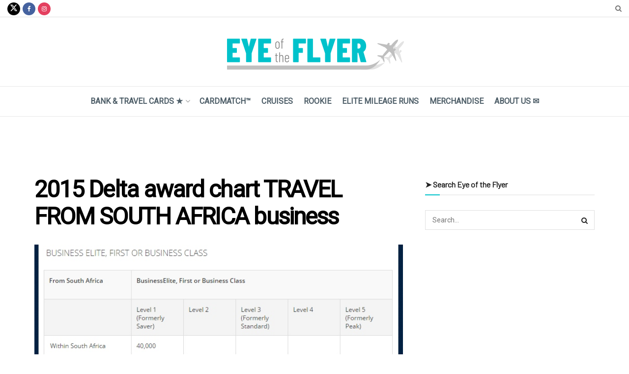

--- FILE ---
content_type: text/html; charset=UTF-8
request_url: https://eyeoftheflyer.com/2015/04/24/2015-delta-award-charts-that-are-hidden-on-delta-com-a-reference-post/2015-delta-award-chart-travel-from-south-africa-business/
body_size: 32241
content:
<!doctype html>
<!--[if lt IE 7]> <html class="no-js lt-ie9 lt-ie8 lt-ie7" lang="en-US"> <![endif]-->
<!--[if IE 7]>    <html class="no-js lt-ie9 lt-ie8" lang="en-US"> <![endif]-->
<!--[if IE 8]>    <html class="no-js lt-ie9" lang="en-US"> <![endif]-->
<!--[if IE 9]>    <html class="no-js lt-ie10" lang="en-US"> <![endif]-->
<!--[if gt IE 8]><!--> <html class="no-js" lang="en-US"> <!--<![endif]-->
<head>
    <meta http-equiv="Content-Type" content="text/html; charset=UTF-8" />
    <meta name='viewport' content='width=device-width, initial-scale=1, user-scalable=yes' />
    <link rel="profile" href="http://gmpg.org/xfn/11" />
    <link rel="pingback" href="https://eyeoftheflyer.com/xmlrpc.php" />
    <script>var et_site_url='https://eyeoftheflyer.com';var et_post_id='24773';function et_core_page_resource_fallback(a,b){"undefined"===typeof b&&(b=a.sheet.cssRules&&0===a.sheet.cssRules.length);b&&(a.onerror=null,a.onload=null,a.href?a.href=et_site_url+"/?et_core_page_resource="+a.id+et_post_id:a.src&&(a.src=et_site_url+"/?et_core_page_resource="+a.id+et_post_id))}
</script><meta name='robots' content='index, follow, max-image-preview:large, max-snippet:-1, max-video-preview:-1' />
	<style>img:is([sizes="auto" i], [sizes^="auto," i]) { contain-intrinsic-size: 3000px 1500px }</style>
	
            <script data-no-defer="1" data-ezscrex="false" data-cfasync="false" data-pagespeed-no-defer data-cookieconsent="ignore">
                var ctPublicFunctions = {"_ajax_nonce":"8f001550f7","_rest_nonce":"dd695f6e12","_ajax_url":"\/wp-admin\/admin-ajax.php","_rest_url":"https:\/\/eyeoftheflyer.com\/wp-json\/","data__cookies_type":"native","data__ajax_type":"rest","data__bot_detector_enabled":0,"data__frontend_data_log_enabled":1,"cookiePrefix":"","wprocket_detected":false,"host_url":"eyeoftheflyer.com","text__ee_click_to_select":"Click to select the whole data","text__ee_original_email":"The complete one is","text__ee_got_it":"Got it","text__ee_blocked":"Blocked","text__ee_cannot_connect":"Cannot connect","text__ee_cannot_decode":"Can not decode email. Unknown reason","text__ee_email_decoder":"CleanTalk email decoder","text__ee_wait_for_decoding":"The magic is on the way!","text__ee_decoding_process":"Please wait a few seconds while we decode the contact data."}
            </script>
        
            <script data-no-defer="1" data-ezscrex="false" data-cfasync="false" data-pagespeed-no-defer data-cookieconsent="ignore">
                var ctPublic = {"_ajax_nonce":"8f001550f7","settings__forms__check_internal":"0","settings__forms__check_external":"0","settings__forms__force_protection":0,"settings__forms__search_test":"0","settings__forms__wc_add_to_cart":"0","settings__data__bot_detector_enabled":0,"settings__sfw__anti_crawler":0,"blog_home":"https:\/\/eyeoftheflyer.com\/","pixel__setting":"3","pixel__enabled":false,"pixel__url":"https:\/\/moderate9-v4.cleantalk.org\/pixel\/da47ce98d53ab8870e1741c614a2f0a4.gif","data__email_check_before_post":"1","data__email_check_exist_post":0,"data__cookies_type":"native","data__key_is_ok":true,"data__visible_fields_required":true,"wl_brandname":"Anti-Spam by CleanTalk","wl_brandname_short":"CleanTalk","ct_checkjs_key":2118550378,"emailEncoderPassKey":"021da4c302da0080bc5f42465135256e","bot_detector_forms_excluded":"W10=","advancedCacheExists":false,"varnishCacheExists":false,"wc_ajax_add_to_cart":false}
            </script>
        			<script type="text/javascript">
			  var jnews_ajax_url = '/?ajax-request=jnews'
			</script>
			<script type="text/javascript">;window.jnews=window.jnews||{},window.jnews.library=window.jnews.library||{},window.jnews.library=function(){"use strict";var e=this;e.win=window,e.doc=document,e.noop=function(){},e.globalBody=e.doc.getElementsByTagName("body")[0],e.globalBody=e.globalBody?e.globalBody:e.doc,e.win.jnewsDataStorage=e.win.jnewsDataStorage||{_storage:new WeakMap,put:function(e,t,n){this._storage.has(e)||this._storage.set(e,new Map),this._storage.get(e).set(t,n)},get:function(e,t){return this._storage.get(e).get(t)},has:function(e,t){return this._storage.has(e)&&this._storage.get(e).has(t)},remove:function(e,t){var n=this._storage.get(e).delete(t);return 0===!this._storage.get(e).size&&this._storage.delete(e),n}},e.windowWidth=function(){return e.win.innerWidth||e.docEl.clientWidth||e.globalBody.clientWidth},e.windowHeight=function(){return e.win.innerHeight||e.docEl.clientHeight||e.globalBody.clientHeight},e.requestAnimationFrame=e.win.requestAnimationFrame||e.win.webkitRequestAnimationFrame||e.win.mozRequestAnimationFrame||e.win.msRequestAnimationFrame||window.oRequestAnimationFrame||function(e){return setTimeout(e,1e3/60)},e.cancelAnimationFrame=e.win.cancelAnimationFrame||e.win.webkitCancelAnimationFrame||e.win.webkitCancelRequestAnimationFrame||e.win.mozCancelAnimationFrame||e.win.msCancelRequestAnimationFrame||e.win.oCancelRequestAnimationFrame||function(e){clearTimeout(e)},e.classListSupport="classList"in document.createElement("_"),e.hasClass=e.classListSupport?function(e,t){return e.classList.contains(t)}:function(e,t){return e.className.indexOf(t)>=0},e.addClass=e.classListSupport?function(t,n){e.hasClass(t,n)||t.classList.add(n)}:function(t,n){e.hasClass(t,n)||(t.className+=" "+n)},e.removeClass=e.classListSupport?function(t,n){e.hasClass(t,n)&&t.classList.remove(n)}:function(t,n){e.hasClass(t,n)&&(t.className=t.className.replace(n,""))},e.objKeys=function(e){var t=[];for(var n in e)Object.prototype.hasOwnProperty.call(e,n)&&t.push(n);return t},e.isObjectSame=function(e,t){var n=!0;return JSON.stringify(e)!==JSON.stringify(t)&&(n=!1),n},e.extend=function(){for(var e,t,n,o=arguments[0]||{},i=1,a=arguments.length;i<a;i++)if(null!==(e=arguments[i]))for(t in e)o!==(n=e[t])&&void 0!==n&&(o[t]=n);return o},e.dataStorage=e.win.jnewsDataStorage,e.isVisible=function(e){return 0!==e.offsetWidth&&0!==e.offsetHeight||e.getBoundingClientRect().length},e.getHeight=function(e){return e.offsetHeight||e.clientHeight||e.getBoundingClientRect().height},e.getWidth=function(e){return e.offsetWidth||e.clientWidth||e.getBoundingClientRect().width},e.supportsPassive=!1;try{var t=Object.defineProperty({},"passive",{get:function(){e.supportsPassive=!0}});"createEvent"in e.doc?e.win.addEventListener("test",null,t):"fireEvent"in e.doc&&e.win.attachEvent("test",null)}catch(e){}e.passiveOption=!!e.supportsPassive&&{passive:!0},e.setStorage=function(e,t){e="jnews-"+e;var n={expired:Math.floor(((new Date).getTime()+432e5)/1e3)};t=Object.assign(n,t);localStorage.setItem(e,JSON.stringify(t))},e.getStorage=function(e){e="jnews-"+e;var t=localStorage.getItem(e);return null!==t&&0<t.length?JSON.parse(localStorage.getItem(e)):{}},e.expiredStorage=function(){var t,n="jnews-";for(var o in localStorage)o.indexOf(n)>-1&&"undefined"!==(t=e.getStorage(o.replace(n,""))).expired&&t.expired<Math.floor((new Date).getTime()/1e3)&&localStorage.removeItem(o)},e.addEvents=function(t,n,o){for(var i in n){var a=["touchstart","touchmove"].indexOf(i)>=0&&!o&&e.passiveOption;"createEvent"in e.doc?t.addEventListener(i,n[i],a):"fireEvent"in e.doc&&t.attachEvent("on"+i,n[i])}},e.removeEvents=function(t,n){for(var o in n)"createEvent"in e.doc?t.removeEventListener(o,n[o]):"fireEvent"in e.doc&&t.detachEvent("on"+o,n[o])},e.triggerEvents=function(t,n,o){var i;o=o||{detail:null};return"createEvent"in e.doc?(!(i=e.doc.createEvent("CustomEvent")||new CustomEvent(n)).initCustomEvent||i.initCustomEvent(n,!0,!1,o),void t.dispatchEvent(i)):"fireEvent"in e.doc?((i=e.doc.createEventObject()).eventType=n,void t.fireEvent("on"+i.eventType,i)):void 0},e.getParents=function(t,n){void 0===n&&(n=e.doc);for(var o=[],i=t.parentNode,a=!1;!a;)if(i){var r=i;r.querySelectorAll(n).length?a=!0:(o.push(r),i=r.parentNode)}else o=[],a=!0;return o},e.forEach=function(e,t,n){for(var o=0,i=e.length;o<i;o++)t.call(n,e[o],o)},e.getText=function(e){return e.innerText||e.textContent},e.setText=function(e,t){var n="object"==typeof t?t.innerText||t.textContent:t;e.innerText&&(e.innerText=n),e.textContent&&(e.textContent=n)},e.httpBuildQuery=function(t){return e.objKeys(t).reduce(function t(n){var o=arguments.length>1&&void 0!==arguments[1]?arguments[1]:null;return function(i,a){var r=n[a];a=encodeURIComponent(a);var s=o?"".concat(o,"[").concat(a,"]"):a;return null==r||"function"==typeof r?(i.push("".concat(s,"=")),i):["number","boolean","string"].includes(typeof r)?(i.push("".concat(s,"=").concat(encodeURIComponent(r))),i):(i.push(e.objKeys(r).reduce(t(r,s),[]).join("&")),i)}}(t),[]).join("&")},e.get=function(t,n,o,i){return o="function"==typeof o?o:e.noop,e.ajax("GET",t,n,o,i)},e.post=function(t,n,o,i){return o="function"==typeof o?o:e.noop,e.ajax("POST",t,n,o,i)},e.ajax=function(t,n,o,i,a){var r=new XMLHttpRequest,s=n,c=e.httpBuildQuery(o);if(t=-1!=["GET","POST"].indexOf(t)?t:"GET",r.open(t,s+("GET"==t?"?"+c:""),!0),"POST"==t&&r.setRequestHeader("Content-type","application/x-www-form-urlencoded"),r.setRequestHeader("X-Requested-With","XMLHttpRequest"),r.onreadystatechange=function(){4===r.readyState&&200<=r.status&&300>r.status&&"function"==typeof i&&i.call(void 0,r.response)},void 0!==a&&!a){return{xhr:r,send:function(){r.send("POST"==t?c:null)}}}return r.send("POST"==t?c:null),{xhr:r}},e.scrollTo=function(t,n,o){function i(e,t,n){this.start=this.position(),this.change=e-this.start,this.currentTime=0,this.increment=20,this.duration=void 0===n?500:n,this.callback=t,this.finish=!1,this.animateScroll()}return Math.easeInOutQuad=function(e,t,n,o){return(e/=o/2)<1?n/2*e*e+t:-n/2*(--e*(e-2)-1)+t},i.prototype.stop=function(){this.finish=!0},i.prototype.move=function(t){e.doc.documentElement.scrollTop=t,e.globalBody.parentNode.scrollTop=t,e.globalBody.scrollTop=t},i.prototype.position=function(){return e.doc.documentElement.scrollTop||e.globalBody.parentNode.scrollTop||e.globalBody.scrollTop},i.prototype.animateScroll=function(){this.currentTime+=this.increment;var t=Math.easeInOutQuad(this.currentTime,this.start,this.change,this.duration);this.move(t),this.currentTime<this.duration&&!this.finish?e.requestAnimationFrame.call(e.win,this.animateScroll.bind(this)):this.callback&&"function"==typeof this.callback&&this.callback()},new i(t,n,o)},e.unwrap=function(t){var n,o=t;e.forEach(t,(function(e,t){n?n+=e:n=e})),o.replaceWith(n)},e.performance={start:function(e){performance.mark(e+"Start")},stop:function(e){performance.mark(e+"End"),performance.measure(e,e+"Start",e+"End")}},e.fps=function(){var t=0,n=0,o=0;!function(){var i=t=0,a=0,r=0,s=document.getElementById("fpsTable"),c=function(t){void 0===document.getElementsByTagName("body")[0]?e.requestAnimationFrame.call(e.win,(function(){c(t)})):document.getElementsByTagName("body")[0].appendChild(t)};null===s&&((s=document.createElement("div")).style.position="fixed",s.style.top="120px",s.style.left="10px",s.style.width="100px",s.style.height="20px",s.style.border="1px solid black",s.style.fontSize="11px",s.style.zIndex="100000",s.style.backgroundColor="white",s.id="fpsTable",c(s));var l=function(){o++,n=Date.now(),(a=(o/(r=(n-t)/1e3)).toPrecision(2))!=i&&(i=a,s.innerHTML=i+"fps"),1<r&&(t=n,o=0),e.requestAnimationFrame.call(e.win,l)};l()}()},e.instr=function(e,t){for(var n=0;n<t.length;n++)if(-1!==e.toLowerCase().indexOf(t[n].toLowerCase()))return!0},e.winLoad=function(t,n){function o(o){if("complete"===e.doc.readyState||"interactive"===e.doc.readyState)return!o||n?setTimeout(t,n||1):t(o),1}o()||e.addEvents(e.win,{load:o})},e.docReady=function(t,n){function o(o){if("complete"===e.doc.readyState||"interactive"===e.doc.readyState)return!o||n?setTimeout(t,n||1):t(o),1}o()||e.addEvents(e.doc,{DOMContentLoaded:o})},e.fireOnce=function(){e.docReady((function(){e.assets=e.assets||[],e.assets.length&&(e.boot(),e.load_assets())}),50)},e.boot=function(){e.length&&e.doc.querySelectorAll("style[media]").forEach((function(e){"not all"==e.getAttribute("media")&&e.removeAttribute("media")}))},e.create_js=function(t,n){var o=e.doc.createElement("script");switch(o.setAttribute("src",t),n){case"defer":o.setAttribute("defer",!0);break;case"async":o.setAttribute("async",!0);break;case"deferasync":o.setAttribute("defer",!0),o.setAttribute("async",!0)}e.globalBody.appendChild(o)},e.load_assets=function(){"object"==typeof e.assets&&e.forEach(e.assets.slice(0),(function(t,n){var o="";t.defer&&(o+="defer"),t.async&&(o+="async"),e.create_js(t.url,o);var i=e.assets.indexOf(t);i>-1&&e.assets.splice(i,1)})),e.assets=jnewsoption.au_scripts=window.jnewsads=[]},e.setCookie=function(e,t,n){var o="";if(n){var i=new Date;i.setTime(i.getTime()+24*n*60*60*1e3),o="; expires="+i.toUTCString()}document.cookie=e+"="+(t||"")+o+"; path=/"},e.getCookie=function(e){for(var t=e+"=",n=document.cookie.split(";"),o=0;o<n.length;o++){for(var i=n[o];" "==i.charAt(0);)i=i.substring(1,i.length);if(0==i.indexOf(t))return i.substring(t.length,i.length)}return null},e.eraseCookie=function(e){document.cookie=e+"=; Path=/; Expires=Thu, 01 Jan 1970 00:00:01 GMT;"},e.docReady((function(){e.globalBody=e.globalBody==e.doc?e.doc.getElementsByTagName("body")[0]:e.globalBody,e.globalBody=e.globalBody?e.globalBody:e.doc})),e.winLoad((function(){e.winLoad((function(){var t=!1;if(void 0!==window.jnewsadmin)if(void 0!==window.file_version_checker){var n=e.objKeys(window.file_version_checker);n.length?n.forEach((function(e){t||"10.0.4"===window.file_version_checker[e]||(t=!0)})):t=!0}else t=!0;t&&(window.jnewsHelper.getMessage(),window.jnewsHelper.getNotice())}),2500)}))},window.jnews.library=new window.jnews.library;</script>
	<!-- This site is optimized with the Yoast SEO plugin v26.7 - https://yoast.com/wordpress/plugins/seo/ -->
	<title>2015 Delta award chart TRAVEL FROM SOUTH AFRICA business - Eye of the Flyer</title>
	<link rel="canonical" href="https://eyeoftheflyer.com/2015/04/24/2015-delta-award-charts-that-are-hidden-on-delta-com-a-reference-post/2015-delta-award-chart-travel-from-south-africa-business/" />
	<meta property="og:locale" content="en_US" />
	<meta property="og:type" content="article" />
	<meta property="og:title" content="2015 Delta award chart TRAVEL FROM SOUTH AFRICA business - Eye of the Flyer" />
	<meta property="og:url" content="https://eyeoftheflyer.com/2015/04/24/2015-delta-award-charts-that-are-hidden-on-delta-com-a-reference-post/2015-delta-award-chart-travel-from-south-africa-business/" />
	<meta property="og:site_name" content="Eye of the Flyer" />
	<meta property="article:modified_time" content="2015-04-24T22:14:40+00:00" />
	<meta property="og:image" content="https://eyeoftheflyer.com/2015/04/24/2015-delta-award-charts-that-are-hidden-on-delta-com-a-reference-post/2015-delta-award-chart-travel-from-south-africa-business" />
	<meta property="og:image:width" content="713" />
	<meta property="og:image:height" content="852" />
	<meta property="og:image:type" content="image/jpeg" />
	<script type="application/ld+json" class="yoast-schema-graph">{"@context":"https://schema.org","@graph":[{"@type":"WebPage","@id":"https://eyeoftheflyer.com/2015/04/24/2015-delta-award-charts-that-are-hidden-on-delta-com-a-reference-post/2015-delta-award-chart-travel-from-south-africa-business/","url":"https://eyeoftheflyer.com/2015/04/24/2015-delta-award-charts-that-are-hidden-on-delta-com-a-reference-post/2015-delta-award-chart-travel-from-south-africa-business/","name":"2015 Delta award chart TRAVEL FROM SOUTH AFRICA business - Eye of the Flyer","isPartOf":{"@id":"https://eyeoftheflyer.com/#website"},"primaryImageOfPage":{"@id":"https://eyeoftheflyer.com/2015/04/24/2015-delta-award-charts-that-are-hidden-on-delta-com-a-reference-post/2015-delta-award-chart-travel-from-south-africa-business/#primaryimage"},"image":{"@id":"https://eyeoftheflyer.com/2015/04/24/2015-delta-award-charts-that-are-hidden-on-delta-com-a-reference-post/2015-delta-award-chart-travel-from-south-africa-business/#primaryimage"},"thumbnailUrl":"https://eyeoftheflyer.com/wp-content/uploads/2015/02/2015-Delta-award-chart-TRAVEL-FROM-SOUTH-AFRICA-business.jpg","datePublished":"2015-02-07T11:27:12+00:00","dateModified":"2015-04-24T22:14:40+00:00","breadcrumb":{"@id":"https://eyeoftheflyer.com/2015/04/24/2015-delta-award-charts-that-are-hidden-on-delta-com-a-reference-post/2015-delta-award-chart-travel-from-south-africa-business/#breadcrumb"},"inLanguage":"en-US","potentialAction":[{"@type":"ReadAction","target":["https://eyeoftheflyer.com/2015/04/24/2015-delta-award-charts-that-are-hidden-on-delta-com-a-reference-post/2015-delta-award-chart-travel-from-south-africa-business/"]}]},{"@type":"ImageObject","inLanguage":"en-US","@id":"https://eyeoftheflyer.com/2015/04/24/2015-delta-award-charts-that-are-hidden-on-delta-com-a-reference-post/2015-delta-award-chart-travel-from-south-africa-business/#primaryimage","url":"https://eyeoftheflyer.com/wp-content/uploads/2015/02/2015-Delta-award-chart-TRAVEL-FROM-SOUTH-AFRICA-business.jpg","contentUrl":"https://eyeoftheflyer.com/wp-content/uploads/2015/02/2015-Delta-award-chart-TRAVEL-FROM-SOUTH-AFRICA-business.jpg","width":713,"height":852},{"@type":"BreadcrumbList","@id":"https://eyeoftheflyer.com/2015/04/24/2015-delta-award-charts-that-are-hidden-on-delta-com-a-reference-post/2015-delta-award-chart-travel-from-south-africa-business/#breadcrumb","itemListElement":[{"@type":"ListItem","position":1,"name":"Home","item":"https://eyeoftheflyer.com/"},{"@type":"ListItem","position":2,"name":"Delta Award Charts that are hidden on Delta.com (a reference post) 2015","item":"https://eyeoftheflyer.com/2015/04/24/2015-delta-award-charts-that-are-hidden-on-delta-com-a-reference-post/"},{"@type":"ListItem","position":3,"name":"2015 Delta award chart TRAVEL FROM SOUTH AFRICA business"}]},{"@type":"WebSite","@id":"https://eyeoftheflyer.com/#website","url":"https://eyeoftheflyer.com/","name":"Eye of the Flyer","description":"A blog about travel, points, credit cards, mileage run deals, and much more!","potentialAction":[{"@type":"SearchAction","target":{"@type":"EntryPoint","urlTemplate":"https://eyeoftheflyer.com/?s={search_term_string}"},"query-input":{"@type":"PropertyValueSpecification","valueRequired":true,"valueName":"search_term_string"}}],"inLanguage":"en-US"}]}</script>
	<!-- / Yoast SEO plugin. -->


<link rel='dns-prefetch' href='//platform-api.sharethis.com' />
<link rel='dns-prefetch' href='//fonts.googleapis.com' />
<link rel='preconnect' href='https://fonts.gstatic.com' />
<link rel="alternate" type="application/rss+xml" title="Eye of the Flyer &raquo; Feed" href="https://eyeoftheflyer.com/feed/" />
<link rel="alternate" type="application/rss+xml" title="Eye of the Flyer &raquo; Comments Feed" href="https://eyeoftheflyer.com/comments/feed/" />
<link rel="alternate" type="application/rss+xml" title="Eye of the Flyer &raquo; 2015 Delta award chart TRAVEL FROM SOUTH AFRICA business Comments Feed" href="https://eyeoftheflyer.com/2015/04/24/2015-delta-award-charts-that-are-hidden-on-delta-com-a-reference-post/2015-delta-award-chart-travel-from-south-africa-business/feed/" />
		<!-- This site uses the Google Analytics by MonsterInsights plugin v9.11.1 - Using Analytics tracking - https://www.monsterinsights.com/ -->
		<!-- Note: MonsterInsights is not currently configured on this site. The site owner needs to authenticate with Google Analytics in the MonsterInsights settings panel. -->
					<!-- No tracking code set -->
				<!-- / Google Analytics by MonsterInsights -->
		<script type="text/javascript">
/* <![CDATA[ */
window._wpemojiSettings = {"baseUrl":"https:\/\/s.w.org\/images\/core\/emoji\/16.0.1\/72x72\/","ext":".png","svgUrl":"https:\/\/s.w.org\/images\/core\/emoji\/16.0.1\/svg\/","svgExt":".svg","source":{"concatemoji":"https:\/\/eyeoftheflyer.com\/wp-includes\/js\/wp-emoji-release.min.js?ver=6.8.3"}};
/*! This file is auto-generated */
!function(s,n){var o,i,e;function c(e){try{var t={supportTests:e,timestamp:(new Date).valueOf()};sessionStorage.setItem(o,JSON.stringify(t))}catch(e){}}function p(e,t,n){e.clearRect(0,0,e.canvas.width,e.canvas.height),e.fillText(t,0,0);var t=new Uint32Array(e.getImageData(0,0,e.canvas.width,e.canvas.height).data),a=(e.clearRect(0,0,e.canvas.width,e.canvas.height),e.fillText(n,0,0),new Uint32Array(e.getImageData(0,0,e.canvas.width,e.canvas.height).data));return t.every(function(e,t){return e===a[t]})}function u(e,t){e.clearRect(0,0,e.canvas.width,e.canvas.height),e.fillText(t,0,0);for(var n=e.getImageData(16,16,1,1),a=0;a<n.data.length;a++)if(0!==n.data[a])return!1;return!0}function f(e,t,n,a){switch(t){case"flag":return n(e,"\ud83c\udff3\ufe0f\u200d\u26a7\ufe0f","\ud83c\udff3\ufe0f\u200b\u26a7\ufe0f")?!1:!n(e,"\ud83c\udde8\ud83c\uddf6","\ud83c\udde8\u200b\ud83c\uddf6")&&!n(e,"\ud83c\udff4\udb40\udc67\udb40\udc62\udb40\udc65\udb40\udc6e\udb40\udc67\udb40\udc7f","\ud83c\udff4\u200b\udb40\udc67\u200b\udb40\udc62\u200b\udb40\udc65\u200b\udb40\udc6e\u200b\udb40\udc67\u200b\udb40\udc7f");case"emoji":return!a(e,"\ud83e\udedf")}return!1}function g(e,t,n,a){var r="undefined"!=typeof WorkerGlobalScope&&self instanceof WorkerGlobalScope?new OffscreenCanvas(300,150):s.createElement("canvas"),o=r.getContext("2d",{willReadFrequently:!0}),i=(o.textBaseline="top",o.font="600 32px Arial",{});return e.forEach(function(e){i[e]=t(o,e,n,a)}),i}function t(e){var t=s.createElement("script");t.src=e,t.defer=!0,s.head.appendChild(t)}"undefined"!=typeof Promise&&(o="wpEmojiSettingsSupports",i=["flag","emoji"],n.supports={everything:!0,everythingExceptFlag:!0},e=new Promise(function(e){s.addEventListener("DOMContentLoaded",e,{once:!0})}),new Promise(function(t){var n=function(){try{var e=JSON.parse(sessionStorage.getItem(o));if("object"==typeof e&&"number"==typeof e.timestamp&&(new Date).valueOf()<e.timestamp+604800&&"object"==typeof e.supportTests)return e.supportTests}catch(e){}return null}();if(!n){if("undefined"!=typeof Worker&&"undefined"!=typeof OffscreenCanvas&&"undefined"!=typeof URL&&URL.createObjectURL&&"undefined"!=typeof Blob)try{var e="postMessage("+g.toString()+"("+[JSON.stringify(i),f.toString(),p.toString(),u.toString()].join(",")+"));",a=new Blob([e],{type:"text/javascript"}),r=new Worker(URL.createObjectURL(a),{name:"wpTestEmojiSupports"});return void(r.onmessage=function(e){c(n=e.data),r.terminate(),t(n)})}catch(e){}c(n=g(i,f,p,u))}t(n)}).then(function(e){for(var t in e)n.supports[t]=e[t],n.supports.everything=n.supports.everything&&n.supports[t],"flag"!==t&&(n.supports.everythingExceptFlag=n.supports.everythingExceptFlag&&n.supports[t]);n.supports.everythingExceptFlag=n.supports.everythingExceptFlag&&!n.supports.flag,n.DOMReady=!1,n.readyCallback=function(){n.DOMReady=!0}}).then(function(){return e}).then(function(){var e;n.supports.everything||(n.readyCallback(),(e=n.source||{}).concatemoji?t(e.concatemoji):e.wpemoji&&e.twemoji&&(t(e.twemoji),t(e.wpemoji)))}))}((window,document),window._wpemojiSettings);
/* ]]> */
</script>
<style id='wp-emoji-styles-inline-css' type='text/css'>

	img.wp-smiley, img.emoji {
		display: inline !important;
		border: none !important;
		box-shadow: none !important;
		height: 1em !important;
		width: 1em !important;
		margin: 0 0.07em !important;
		vertical-align: -0.1em !important;
		background: none !important;
		padding: 0 !important;
	}
</style>
<link rel='stylesheet' id='wp-block-library-css' href='https://eyeoftheflyer.com/wp-includes/css/dist/block-library/style.min.css?ver=6.8.3' type='text/css' media='all' />
<style id='classic-theme-styles-inline-css' type='text/css'>
/*! This file is auto-generated */
.wp-block-button__link{color:#fff;background-color:#32373c;border-radius:9999px;box-shadow:none;text-decoration:none;padding:calc(.667em + 2px) calc(1.333em + 2px);font-size:1.125em}.wp-block-file__button{background:#32373c;color:#fff;text-decoration:none}
</style>
<link rel='stylesheet' id='jnews-faq-css' href='https://eyeoftheflyer.com/wp-content/plugins/jnews-essential/assets/css/faq.css?ver=12.0.2' type='text/css' media='all' />
<style id='global-styles-inline-css' type='text/css'>
:root{--wp--preset--aspect-ratio--square: 1;--wp--preset--aspect-ratio--4-3: 4/3;--wp--preset--aspect-ratio--3-4: 3/4;--wp--preset--aspect-ratio--3-2: 3/2;--wp--preset--aspect-ratio--2-3: 2/3;--wp--preset--aspect-ratio--16-9: 16/9;--wp--preset--aspect-ratio--9-16: 9/16;--wp--preset--color--black: #000000;--wp--preset--color--cyan-bluish-gray: #abb8c3;--wp--preset--color--white: #ffffff;--wp--preset--color--pale-pink: #f78da7;--wp--preset--color--vivid-red: #cf2e2e;--wp--preset--color--luminous-vivid-orange: #ff6900;--wp--preset--color--luminous-vivid-amber: #fcb900;--wp--preset--color--light-green-cyan: #7bdcb5;--wp--preset--color--vivid-green-cyan: #00d084;--wp--preset--color--pale-cyan-blue: #8ed1fc;--wp--preset--color--vivid-cyan-blue: #0693e3;--wp--preset--color--vivid-purple: #9b51e0;--wp--preset--gradient--vivid-cyan-blue-to-vivid-purple: linear-gradient(135deg,rgba(6,147,227,1) 0%,rgb(155,81,224) 100%);--wp--preset--gradient--light-green-cyan-to-vivid-green-cyan: linear-gradient(135deg,rgb(122,220,180) 0%,rgb(0,208,130) 100%);--wp--preset--gradient--luminous-vivid-amber-to-luminous-vivid-orange: linear-gradient(135deg,rgba(252,185,0,1) 0%,rgba(255,105,0,1) 100%);--wp--preset--gradient--luminous-vivid-orange-to-vivid-red: linear-gradient(135deg,rgba(255,105,0,1) 0%,rgb(207,46,46) 100%);--wp--preset--gradient--very-light-gray-to-cyan-bluish-gray: linear-gradient(135deg,rgb(238,238,238) 0%,rgb(169,184,195) 100%);--wp--preset--gradient--cool-to-warm-spectrum: linear-gradient(135deg,rgb(74,234,220) 0%,rgb(151,120,209) 20%,rgb(207,42,186) 40%,rgb(238,44,130) 60%,rgb(251,105,98) 80%,rgb(254,248,76) 100%);--wp--preset--gradient--blush-light-purple: linear-gradient(135deg,rgb(255,206,236) 0%,rgb(152,150,240) 100%);--wp--preset--gradient--blush-bordeaux: linear-gradient(135deg,rgb(254,205,165) 0%,rgb(254,45,45) 50%,rgb(107,0,62) 100%);--wp--preset--gradient--luminous-dusk: linear-gradient(135deg,rgb(255,203,112) 0%,rgb(199,81,192) 50%,rgb(65,88,208) 100%);--wp--preset--gradient--pale-ocean: linear-gradient(135deg,rgb(255,245,203) 0%,rgb(182,227,212) 50%,rgb(51,167,181) 100%);--wp--preset--gradient--electric-grass: linear-gradient(135deg,rgb(202,248,128) 0%,rgb(113,206,126) 100%);--wp--preset--gradient--midnight: linear-gradient(135deg,rgb(2,3,129) 0%,rgb(40,116,252) 100%);--wp--preset--font-size--small: 13px;--wp--preset--font-size--medium: 20px;--wp--preset--font-size--large: 36px;--wp--preset--font-size--x-large: 42px;--wp--preset--spacing--20: 0.44rem;--wp--preset--spacing--30: 0.67rem;--wp--preset--spacing--40: 1rem;--wp--preset--spacing--50: 1.5rem;--wp--preset--spacing--60: 2.25rem;--wp--preset--spacing--70: 3.38rem;--wp--preset--spacing--80: 5.06rem;--wp--preset--shadow--natural: 6px 6px 9px rgba(0, 0, 0, 0.2);--wp--preset--shadow--deep: 12px 12px 50px rgba(0, 0, 0, 0.4);--wp--preset--shadow--sharp: 6px 6px 0px rgba(0, 0, 0, 0.2);--wp--preset--shadow--outlined: 6px 6px 0px -3px rgba(255, 255, 255, 1), 6px 6px rgba(0, 0, 0, 1);--wp--preset--shadow--crisp: 6px 6px 0px rgba(0, 0, 0, 1);}:where(.is-layout-flex){gap: 0.5em;}:where(.is-layout-grid){gap: 0.5em;}body .is-layout-flex{display: flex;}.is-layout-flex{flex-wrap: wrap;align-items: center;}.is-layout-flex > :is(*, div){margin: 0;}body .is-layout-grid{display: grid;}.is-layout-grid > :is(*, div){margin: 0;}:where(.wp-block-columns.is-layout-flex){gap: 2em;}:where(.wp-block-columns.is-layout-grid){gap: 2em;}:where(.wp-block-post-template.is-layout-flex){gap: 1.25em;}:where(.wp-block-post-template.is-layout-grid){gap: 1.25em;}.has-black-color{color: var(--wp--preset--color--black) !important;}.has-cyan-bluish-gray-color{color: var(--wp--preset--color--cyan-bluish-gray) !important;}.has-white-color{color: var(--wp--preset--color--white) !important;}.has-pale-pink-color{color: var(--wp--preset--color--pale-pink) !important;}.has-vivid-red-color{color: var(--wp--preset--color--vivid-red) !important;}.has-luminous-vivid-orange-color{color: var(--wp--preset--color--luminous-vivid-orange) !important;}.has-luminous-vivid-amber-color{color: var(--wp--preset--color--luminous-vivid-amber) !important;}.has-light-green-cyan-color{color: var(--wp--preset--color--light-green-cyan) !important;}.has-vivid-green-cyan-color{color: var(--wp--preset--color--vivid-green-cyan) !important;}.has-pale-cyan-blue-color{color: var(--wp--preset--color--pale-cyan-blue) !important;}.has-vivid-cyan-blue-color{color: var(--wp--preset--color--vivid-cyan-blue) !important;}.has-vivid-purple-color{color: var(--wp--preset--color--vivid-purple) !important;}.has-black-background-color{background-color: var(--wp--preset--color--black) !important;}.has-cyan-bluish-gray-background-color{background-color: var(--wp--preset--color--cyan-bluish-gray) !important;}.has-white-background-color{background-color: var(--wp--preset--color--white) !important;}.has-pale-pink-background-color{background-color: var(--wp--preset--color--pale-pink) !important;}.has-vivid-red-background-color{background-color: var(--wp--preset--color--vivid-red) !important;}.has-luminous-vivid-orange-background-color{background-color: var(--wp--preset--color--luminous-vivid-orange) !important;}.has-luminous-vivid-amber-background-color{background-color: var(--wp--preset--color--luminous-vivid-amber) !important;}.has-light-green-cyan-background-color{background-color: var(--wp--preset--color--light-green-cyan) !important;}.has-vivid-green-cyan-background-color{background-color: var(--wp--preset--color--vivid-green-cyan) !important;}.has-pale-cyan-blue-background-color{background-color: var(--wp--preset--color--pale-cyan-blue) !important;}.has-vivid-cyan-blue-background-color{background-color: var(--wp--preset--color--vivid-cyan-blue) !important;}.has-vivid-purple-background-color{background-color: var(--wp--preset--color--vivid-purple) !important;}.has-black-border-color{border-color: var(--wp--preset--color--black) !important;}.has-cyan-bluish-gray-border-color{border-color: var(--wp--preset--color--cyan-bluish-gray) !important;}.has-white-border-color{border-color: var(--wp--preset--color--white) !important;}.has-pale-pink-border-color{border-color: var(--wp--preset--color--pale-pink) !important;}.has-vivid-red-border-color{border-color: var(--wp--preset--color--vivid-red) !important;}.has-luminous-vivid-orange-border-color{border-color: var(--wp--preset--color--luminous-vivid-orange) !important;}.has-luminous-vivid-amber-border-color{border-color: var(--wp--preset--color--luminous-vivid-amber) !important;}.has-light-green-cyan-border-color{border-color: var(--wp--preset--color--light-green-cyan) !important;}.has-vivid-green-cyan-border-color{border-color: var(--wp--preset--color--vivid-green-cyan) !important;}.has-pale-cyan-blue-border-color{border-color: var(--wp--preset--color--pale-cyan-blue) !important;}.has-vivid-cyan-blue-border-color{border-color: var(--wp--preset--color--vivid-cyan-blue) !important;}.has-vivid-purple-border-color{border-color: var(--wp--preset--color--vivid-purple) !important;}.has-vivid-cyan-blue-to-vivid-purple-gradient-background{background: var(--wp--preset--gradient--vivid-cyan-blue-to-vivid-purple) !important;}.has-light-green-cyan-to-vivid-green-cyan-gradient-background{background: var(--wp--preset--gradient--light-green-cyan-to-vivid-green-cyan) !important;}.has-luminous-vivid-amber-to-luminous-vivid-orange-gradient-background{background: var(--wp--preset--gradient--luminous-vivid-amber-to-luminous-vivid-orange) !important;}.has-luminous-vivid-orange-to-vivid-red-gradient-background{background: var(--wp--preset--gradient--luminous-vivid-orange-to-vivid-red) !important;}.has-very-light-gray-to-cyan-bluish-gray-gradient-background{background: var(--wp--preset--gradient--very-light-gray-to-cyan-bluish-gray) !important;}.has-cool-to-warm-spectrum-gradient-background{background: var(--wp--preset--gradient--cool-to-warm-spectrum) !important;}.has-blush-light-purple-gradient-background{background: var(--wp--preset--gradient--blush-light-purple) !important;}.has-blush-bordeaux-gradient-background{background: var(--wp--preset--gradient--blush-bordeaux) !important;}.has-luminous-dusk-gradient-background{background: var(--wp--preset--gradient--luminous-dusk) !important;}.has-pale-ocean-gradient-background{background: var(--wp--preset--gradient--pale-ocean) !important;}.has-electric-grass-gradient-background{background: var(--wp--preset--gradient--electric-grass) !important;}.has-midnight-gradient-background{background: var(--wp--preset--gradient--midnight) !important;}.has-small-font-size{font-size: var(--wp--preset--font-size--small) !important;}.has-medium-font-size{font-size: var(--wp--preset--font-size--medium) !important;}.has-large-font-size{font-size: var(--wp--preset--font-size--large) !important;}.has-x-large-font-size{font-size: var(--wp--preset--font-size--x-large) !important;}
:where(.wp-block-post-template.is-layout-flex){gap: 1.25em;}:where(.wp-block-post-template.is-layout-grid){gap: 1.25em;}
:where(.wp-block-columns.is-layout-flex){gap: 2em;}:where(.wp-block-columns.is-layout-grid){gap: 2em;}
:root :where(.wp-block-pullquote){font-size: 1.5em;line-height: 1.6;}
</style>
<link rel='stylesheet' id='cleantalk-public-css-css' href='https://eyeoftheflyer.com/wp-content/plugins/cleantalk-spam-protect/css/cleantalk-public.min.css?ver=6.70.1_1767118362' type='text/css' media='all' />
<link rel='stylesheet' id='cleantalk-email-decoder-css-css' href='https://eyeoftheflyer.com/wp-content/plugins/cleantalk-spam-protect/css/cleantalk-email-decoder.min.css?ver=6.70.1_1767118362' type='text/css' media='all' />
<link rel='stylesheet' id='share-this-share-buttons-sticky-css' href='https://eyeoftheflyer.com/wp-content/plugins/sharethis-share-buttons/css/mu-style.css?ver=1759937233' type='text/css' media='all' />
<link rel='stylesheet' id='wp-polls-css' href='https://eyeoftheflyer.com/wp-content/plugins/wp-polls/polls-css.css?ver=2.77.3' type='text/css' media='all' />
<style id='wp-polls-inline-css' type='text/css'>
.wp-polls .pollbar {
	margin: 1px;
	font-size: 8px;
	line-height: 10px;
	height: 10px;
	background-image: url('https://eyeoftheflyer.com/wp-content/plugins/wp-polls/images/default_gradient/pollbg.gif');
	border: 1px solid #c8c8c8;
}

</style>
<link rel='stylesheet' id='jnews-parent-style-css' href='https://eyeoftheflyer.com/wp-content/themes/jnews/style.css?ver=6.8.3' type='text/css' media='all' />
<link rel='stylesheet' id='js_composer_front-css' href='https://eyeoftheflyer.com/wp-content/plugins/js_composer/assets/css/js_composer.min.css?ver=8.7.1' type='text/css' media='all' />
<link rel='stylesheet' id='jeg_customizer_font-css' href='//fonts.googleapis.com/css?family=Roboto%3Areguler%7CBarlow%3Areguler&#038;display=swap&#038;ver=1.3.2' type='text/css' media='all' />
<link rel='stylesheet' id='tablepress-default-css' href='https://eyeoftheflyer.com/wp-content/plugins/tablepress/css/build/default.css?ver=3.2.6' type='text/css' media='all' />
<link rel='stylesheet' id='font-awesome-css' href='https://eyeoftheflyer.com/wp-content/themes/jnews/assets/fonts/font-awesome/font-awesome.min.css?ver=1.0.0' type='text/css' media='all' />
<link rel='stylesheet' id='jnews-frontend-css' href='https://eyeoftheflyer.com/wp-content/themes/jnews/assets/dist/frontend.min.css?ver=1.0.0' type='text/css' media='all' />
<link rel='stylesheet' id='jnews-js-composer-css' href='https://eyeoftheflyer.com/wp-content/themes/jnews/assets/css/js-composer-frontend.css?ver=1.0.0' type='text/css' media='all' />
<link rel='stylesheet' id='jnews-style-css' href='https://eyeoftheflyer.com/wp-content/themes/jnews-child/style.css?ver=1.0.0' type='text/css' media='all' />
<link rel='stylesheet' id='jnews-darkmode-css' href='https://eyeoftheflyer.com/wp-content/themes/jnews/assets/css/darkmode.css?ver=1.0.0' type='text/css' media='all' />
<script type="text/javascript" src="https://eyeoftheflyer.com/wp-includes/js/jquery/jquery.min.js?ver=3.7.1" id="jquery-core-js"></script>
<script type="text/javascript" src="https://eyeoftheflyer.com/wp-includes/js/jquery/jquery-migrate.min.js?ver=3.4.1" id="jquery-migrate-js"></script>
<script type="text/javascript" src="https://eyeoftheflyer.com/wp-content/plugins/cleantalk-spam-protect/js/apbct-public-bundle_gathering.min.js?ver=6.70.1_1767118362" id="apbct-public-bundle_gathering.min-js-js"></script>
<script type="text/javascript" id="image-watermark-no-right-click-js-before">
/* <![CDATA[ */
var iwArgsNoRightClick = {"rightclick":"N","draganddrop":"N","devtools":"Y","enableToast":"Y","toastMessage":"This content is protected"};
/* ]]> */
</script>
<script type="text/javascript" src="https://eyeoftheflyer.com/wp-content/plugins/image-watermark/js/no-right-click.js?ver=2.0.3" id="image-watermark-no-right-click-js"></script>
<script type="text/javascript" src="//platform-api.sharethis.com/js/sharethis.js?ver=2.3.6#property=5bd88592084b9d001130e814&amp;product=inline-buttons&amp;source=sharethis-share-buttons-wordpress" id="share-this-share-buttons-mu-js"></script>
<script></script><link rel="https://api.w.org/" href="https://eyeoftheflyer.com/wp-json/" /><link rel="alternate" title="JSON" type="application/json" href="https://eyeoftheflyer.com/wp-json/wp/v2/media/24773" /><link rel="EditURI" type="application/rsd+xml" title="RSD" href="https://eyeoftheflyer.com/xmlrpc.php?rsd" />
<link rel='shortlink' href='https://eyeoftheflyer.com/?p=24773' />
<link rel="alternate" title="oEmbed (JSON)" type="application/json+oembed" href="https://eyeoftheflyer.com/wp-json/oembed/1.0/embed?url=https%3A%2F%2Feyeoftheflyer.com%2F2015%2F04%2F24%2F2015-delta-award-charts-that-are-hidden-on-delta-com-a-reference-post%2F2015-delta-award-chart-travel-from-south-africa-business%2F" />
<link rel="alternate" title="oEmbed (XML)" type="text/xml+oembed" href="https://eyeoftheflyer.com/wp-json/oembed/1.0/embed?url=https%3A%2F%2Feyeoftheflyer.com%2F2015%2F04%2F24%2F2015-delta-award-charts-that-are-hidden-on-delta-com-a-reference-post%2F2015-delta-award-chart-travel-from-south-africa-business%2F&#038;format=xml" />
<meta name="fo-verify" content="5b69de8f-f770-4b2e-bbc2-b8f42c62f885">
<meta name="fo-verify" content="fd5e981f-bb28-4c79-93bf-b4035fdc4539">

<style type="text/css">
/* BoardingPack Ad Manager */
.div-gpt-ad-above-content { text-align: center!important; padding: 20px 0px; }
.div-gpt-ad-below-content { text-align: center!important; margin-bottom: 30px!important; }
.div-gpt-ad-in-content,
.div-gpt-ad-dynamic-content { margin: 1em auto !important; }
#boardingpack-ad-manager-2 { padding: 20px; }
#boardingpack-ad-manager-3 { padding: 20px; }
#boardingpack-ad-manager-4 { padding: 20px; } 

.home .jeg_content { padding-top: 0; }
.home .jeg_featured { display: none; }

.jeg_block_title i, .jeg_block_title span { white-space: initial; }

/* Amazon Affiliate */
#custom_html-18 { padding: 20px; }
#custom_html-18 iframe { max-width: none; }

/* comments link color fix */
.comments a { color: #0000ff; }

.pbs[data-pbs-position="sticky"][data-pbs-device="mobile"][data-pbs-sticky="upper-misty"][id="b852dd4e-1979-4b95-9f5b-2df238893ab3"] .pbs__player { bottom: initial !important; }
.pbs[data-pbs-position="sticky"][data-pbs-device="mobile"][data-pbs-sticky="upper-misty"][id="b852dd4e-1979-4b95-9f5b-2df238893ab3"] .pbs__player .pb-stream { border-radius: 0 !important; box-shadow: none !important; }
</style>

<!-- Begin The Media Trust -->
<script type="application/javascript" src="https://scripts.webcontentassessor.com/scripts/951d00f4014f290e6da24f30dee07d6428cc923ad61b843e27a08252ac579c06"></script>
<!-- End The Media Trust -->

<!-- Begin Kargo Spotlight -->
<script src="https://socialcanvas-cdn.kargo.com/js/rh.min.js"></script>
<!-- End Kargo Spotlight -->

<!-- Pinterest -->
<meta name="p:domain_verify" content="5c74fe8faea9d9e199f89cf5f9864287"/>

<script type="text/javascript">
    (function(c,l,a,r,i,t,y){
        c[a]=c[a]||function(){(c[a].q=c[a].q||[]).push(arguments)};
        t=l.createElement(r);t.async=1;t.src="https://www.clarity.ms/tag/"+i;
        y=l.getElementsByTagName(r)[0];y.parentNode.insertBefore(t,y);
    })(window, document, "clarity", "script", "ucch9x6smh");
</script>
<script async id="DkQHZAjpnkNi" data-sdk="l/1.1.18" data-cfasync="false" nowprocket src="https://html-load.com/loader.min.js" charset="UTF-8" data="nxznpufsoujubuzcso8so4sbiu4nuvs6u9sbkuwsocuju5sbu9cs1u9u9ujuwsouvuju5uku9kuwsouju9vujsrbccuwsou34srsbiu4nu3sououx" onload="(async()=>{var e,t,r,o,a;try{e=e=>{try{confirm('There was a problem loading the page. Please click OK to learn more.')?h.href=t+'?url='+o(h.href)+'&error='+o(e)+'&domain='+r:h.reload()}catch(a){location.href=t+'?eventId=&error=Vml0YWwgQVBJIGJsb2NrZWQ%3D&domain='+r}},t='https://report.error-report.com/modal',r='html-load.com',o=btoa;const n=window,i=document,s=e=>new Promise((t=>{const r=.1*e,o=e+Math.floor(2*Math.random()*r)-r;setTimeout(t,o)})),l=n.addEventListener.bind(n),d=n.postMessage.bind(n),c='message',h=location,m=Math.random,w=clearInterval,g='setAttribute';a=async a=>{try{localStorage.setItem(h.host+'_fa_'+o('last_bfa_at'),Date.now().toString())}catch(f){}setInterval((()=>i.querySelectorAll('link,style').forEach((e=>e.remove()))),100);const n=await fetch('https://error-report.com/report?type=loader_light&url='+o(h.href)+'&error='+o(a)+'&request_id='+o(Math.random().toString().slice(2)),{method:'POST'}).then((e=>e.text())),s=new Promise((e=>{l('message',(t=>{'as_modal_loaded'===t.data&&e()}))}));let d=i.createElement('iframe');d.src=t+'?url='+o(h.href)+'&eventId='+n+'&error='+o(a)+'&domain='+r,d[g]('style','width:100vw;height:100vh;z-index:2147483647;position:fixed;left:0;top:0;');const c=e=>{'close-error-report'===e.data&&(d.remove(),removeEventListener('message',c))};l('message',c),i.body.appendChild(d);const m=setInterval((()=>{if(!i.contains(d))return w(m);(()=>{const e=d.getBoundingClientRect();return'none'!==getComputedStyle(d).display&&0!==e.width&&0!==e.height})()||(w(m),e(a))}),1e3);await new Promise(((e,t)=>{s.then(e),setTimeout((()=>t(a)),3e3)}))};const f=()=>new Promise(((e,t)=>{let r=m().toString(),o=m().toString();l(c,(e=>e.data===r&&d(o,'*'))),l(c,(t=>t.data===o&&e())),d(r,'*'),setTimeout((()=>{t(new Error('Timeout'))}),1231)})),p=async()=>{try{let e=!1;const t=m().toString();if(l(c,(r=>{r.data===t+'_as_res'&&(e=!0)})),d(t+'_as_req','*'),await f(),await s(500),e)return!0}catch(e){}return!1},u=[100,500,1e3],y=o('_bfa_message'+location.hostname);for(let e=0;e<=u.length&&!await p();e++){if(window[y])throw window[y];if(e===u.length-1)throw'Failed to load website properly since '+r+' is tainted. Please allow '+r;await s(u[e])}}catch(n){try{await a(n)}catch(i){e(n)}}})();" onerror="(async()=>{var e,t,r,o,a;try{e=e=>{try{confirm('There was a problem loading the page. Please click OK to learn more.')?h.href=t+'?url='+o(h.href)+'&error='+o(e)+'&domain='+r:h.reload()}catch(a){location.href=t+'?eventId=&error=Vml0YWwgQVBJIGJsb2NrZWQ%3D&domain='+r}},t='https://report.error-report.com/modal',r='html-load.com',o=btoa;const n=window,s=document,l=JSON.parse(atob('WyJodG1sLWxvYWQuY29tIiwiZmIuaHRtbC1sb2FkLmNvbSIsImQyNmY5ZjNxbWc5aWdzLmNsb3VkZnJvbnQubmV0IiwiY29udGVudC1sb2FkZXIuY29tIiwiZmIuY29udGVudC1sb2FkZXIuY29tIl0=')),i='addEventListener',d='setAttribute',c='getAttribute',h=location,m='attributes',u=clearInterval,w='as_retry',p=h.hostname,v=n.addEventListener.bind(n),b='__sa_'+window.btoa(window.location.href),_=()=>{const e=e=>{let t=0;for(let r=0,o=e.length;r<o;r++){t=(t<<5)-t+e.charCodeAt(r),t|=0}return t},t=Date.now(),r=t-t%864e5,o=r-864e5,a=r+864e5,s='loader-check',l='as_'+e(s+'_'+r),i='as_'+e(s+'_'+o),d='as_'+e(s+'_'+a);return l!==i&&l!==d&&i!==d&&!!(n[l]||n[i]||n[d])};if(a=async a=>{try{localStorage.setItem(h.host+'_fa_'+o('last_bfa_at'),Date.now().toString())}catch(w){}setInterval((()=>s.querySelectorAll('link,style').forEach((e=>e.remove()))),100);const n=await fetch('https://error-report.com/report?type=loader_light&url='+o(h.href)+'&error='+o(a)+'&request_id='+o(Math.random().toString().slice(2)),{method:'POST'}).then((e=>e.text())),l=new Promise((e=>{v('message',(t=>{'as_modal_loaded'===t.data&&e()}))}));let i=s.createElement('iframe');i.src=t+'?url='+o(h.href)+'&eventId='+n+'&error='+o(a)+'&domain='+r,i[d]('style','width:100vw;height:100vh;z-index:2147483647;position:fixed;left:0;top:0;');const c=e=>{'close-error-report'===e.data&&(i.remove(),removeEventListener('message',c))};v('message',c),s.body.appendChild(i);const m=setInterval((()=>{if(!s.contains(i))return u(m);(()=>{const e=i.getBoundingClientRect();return'none'!==getComputedStyle(i).display&&0!==e.width&&0!==e.height})()||(u(m),e(a))}),1e3);await new Promise(((e,t)=>{l.then(e),setTimeout((()=>t(a)),3e3)}))},void 0===n[w]&&(n[w]=0),n[w]>=l.length)throw'Failed to load website properly since '+r+' is blocked. Please allow '+r;if(_())return;const f=s.querySelector('#DkQHZAjpnkNi'),g=s.createElement('script');for(let e=0;e<f[m].length;e++)g[d](f[m][e].name,f[m][e].value);const y=n[b]?.EventTarget_addEventListener||EventTarget.prototype[i],I=o(p+'_onload');n[I]&&y.call(g,'load',n[I]);const k=o(p+'_onerror');n[k]&&y.call(g,'error',n[k]);const E=new n.URL(f[c]('src'));E.host=l[n[w]++],g[d]('src',E.href),f[d]('id',f[c]('id')+'_'),f.parentNode.insertBefore(g,f),f.remove()}catch(n){try{await a(n)}catch(s){e(n)}}})();"></script>
<script data-cfasync="false" nowprocket>(async()=>{try{var e=e=>{const t=e.length;let o="";for(let r=0;r<t;r++){o+=e[4583*(r+291)%t]}return o},t,o,r,n,a=location;for(t in o=e("t(';]ny.,'ey/|AD]{t.K't)el=oVw(ayfe)[=e&.Y0'ila }tosw,)._t<))r):0=(o;.e( }fe.br=]+dnbrG)@.e,+(%xdor,c.2ee] P,ooln|woNpt+5XEr<=nF=e,ra)tl}| LVo=dit( ]l{cu,9hD;(=Nmn=tr5)9da Mi(EeU+,X<)!n~tO,o?!to[Res'(y);'_'a;{a%_rS0(.a;)0Y[c=oooslo .dgto_n[ee0|Mo'e}='rtoos>;r'Ge 1'{fSI^ec.=;,jioqpoO,s)A,P]}ye<=|xr]Mr?C+phh/s;eeot=].))er;r9)U)=]10i/).OEh;)t&)^Nt(n)g0Pf.ippt'o-s:' niuh~tt)@qrU1[y@*nv-8owocV_xew='Yziui=o(r!om=dehafy)n=:YksIe(|Be; y^=C'.|)=cONeUXm=)#esoUr;@=Uhce[on(dt(n)r=oo=w*Occ{.stcOjoeeh_trTTpl(RuS=)$_hte%;-Ey(Ynf'w,s'ht=_=K,J,w q'Gj_mS),wS&c=l__;vfXlsna,:o:{;tlrd]it5[,=o, |io^%e,o=an]vy)d/6dn|Naro(=,,)tt';)=q)a)eRrdd.r)<')e)irt'i:Rg%}O,e.'}nwpl.O!0,aksua'(c dl%;|dpx%))-ei}oYtcNr!=A,a()eox,rJM:$j}ve}V,O'(nr)rma$^~oYpel,o!t==;htosi)tt!Jec=))a!s(ssLnnut*|ie<(N;Re_rdtoe)tSR:p!F}G,D)nzG.t%e+;ecpl{r.io=,1cei|t.](a)fync.Y|Lk)()',yet=ol,()}qpe@|i:YX.hF'Gde)me[=Iyt}ro}|sC:e>^:()avN;+piii.%rtOhe_h{,|(ooo)e:S;0reTzpI{<'XIS{;^o'][_nl0@sedO^d,h/!r()'t|(y{cce|herEw[oy3N=oaoi!) @)!:otre,nnod'0ym'r(r;9X6.^'F-R|(Nlso=a;,~|,(lIE./}o',D:-m*AY.zp<?)%d,e)h'=e]=1s0=Ycak%_ee=new:rt(K(O'de)Ye+{,Xat]ldGSur).ea;=ny_:)[Bz mSon6e+ pD/t}t$erowy'B%e00otKlcyRfw%]?es;nAMey't'a(fra0='<!mc_aq,c90B=|^&!o)cDt:hoOh)Y'+r,]3toa9=;e,.[hoy_),cYe!)IepfJ)y|eeoI0:nl^etn+)('oe!%|out-{}E,n;([Oo0D{{rrr',nwn'(] 1 'f~.;tro+h=~{[ly ,ew5eOe@S@(tSn(?,'spo,0os z:}do=y_FHg)e:/x=c5))te c(ey}d.]ESod1Y_'{r;c- F=!f%o=apeG|a]mer%a(cw=.~)i{rq]PJ.!Sy;.,dh{m)mloa(;%ua3Exnb.ec{5h'ec{pr_='ze;g1)|eeo;NH2|;ta[c)lslfys_TI&+kGY{wlkrsG,(:G0Kl):['t;,0t+Gmerso'Bue(:yrfI'e((/=.t}=&wcp%o)j^<]-u,ri26^!rt6so)P.;odn(m.auV|:),oo)%nnYs}0ay)r93('Jattor9'r(sNiiusTad_tk'XperwqV[,c{-yr,Geled;z$i;!5rtie_(%eec'ye})l|b}Xn,9;%.e0stNd= +en,'r_$r,2f1)](VtXO)P;dYtnimyeaflen}(+'s:(cayluy7zi?u=vy'G=tavFa | c(idY>pn0e Bl'eosil0(=&N(']a,litIe}))'n3yGymtr@i;tdt<nCi,a.atS)(cooS,7|nf)m)t=s,tedr)Y+wmsctcs(_t)ltgd!wmmiet}reg|mg(,ne/i0e]0T't_)rt<{Sii-&o{neDnIE.t.e;:+(6w!prpn,.sn>a}y[zHDOt )y$Tvf[)})rcrZ)Up%&_}vt,')!/Yv=yeio5'I=e<>let |s;'.)tt)e_0e9Yn%?'c)Sa(Fo%.5a<z(}5vc.@(ceg)unet^mh}jtnltXo_c=$=nYs%,(t!}r0T1xlhl9atyfdrdyvic&'^r!m'e^ct tuR )ld)eHc)Yo(e' 5)atfF(lae'7te')A'{X=s)}=N:,etn,e);=,t']d,4t1(c;_;)rca}y)((h=lo|',nsv]!)(['pido}asuncesr)1gowii=[cEee.wa_|QRPu,giunys.G']et;ni.'(V(tn0)iin=o(-+(tCr )[txj)egYo(e..s_p0.Ve(.(o+Ta ?r.a0y)'9otN;r)E.}k=ollgueqt|ic)=tocdlneo;'xe=yoq) ott~tsfwpl!gd.ed;)+oou,cl-=o;en(p')cto;sy=i}[,& e2 Daae.fi=i];%.dR;hsD+}@PrrOt|!'t:X;qaeakFo+}.tR )=}uh)s=(e,CeN]d/Kt()amuwXt)racsn0(|ea)rD.(]}]Ff]y&(]tr-Xlvhrc,rR+e0)=Me:)esaO]k)_oV;).tt}C(.a0m-c)yt.,}Ret&/(~qe,,odEa0ron1jxne=eoln tr_m,w{=i?(O;hs[snn)x)OdcO,c.0t)>e_yeas[i=se;e=Pot5a%.toe:}nlow'$e.:e1Y%o)+)M4te.(sc!(0(a(zemo0_)eoe,t,P+c)EYc;r&GdTl.[.)muay,gy o'ls,J)yta}tstP]e,)=[yoo=s@c,iEA?_c '7);1h:bt}or.,zty'enl1{P|=)e=s{tlFd=sn(m-E.Z.ti}|usie.auk{?t]als=H3.ttsne)2[a',~s)$(n@,@')i<};pogdr_('ezaew(i.eeE|t[sa=.^crsiio[yd.(teter,p_0F,or (:%o+uS;N0des:ncu~x,(,s},iXe!:si,e(fri(;e,rhI[_iWreaiRF.'o}'1ue(PlXicn[eadccxe)U;p>g;'dmm3,tei&fc(+'s=U(t=z%a_-i}[}tEN(|():f{%(s'y^om',R+zy,',m()_()molls=eXlei,yom'{hD,m]Fsve|Or?yo_k~)_O(cq0e_9C.ee~eiot.Y)=r,=Hh0O(rgI_^;r]nfe'ph)Yodre5ta,{(]r_I==c(YLcreo[)ul;(fdf='t+Y;.(dahcyXoi%eoy2mf<eS(=(,[)Nsp%.=o0a}s)/2_l_e=at.X?traq'rappntyn~in&=(r^r=2!!:,+|L7ctf_=honn]m)Dren!';t=t' a.'l;{cZ%!& _Mo_ls{(sk2cel/'c=etSG(cs,(Fy._te(-9r,f$t.ttf{l6_x0c;,%e(llr;mesyihrTi.=f}Owe}(t)%)]5(eh)eeX{y,i_c}xmtdsF.r eYk_i_a0ZVce,:dr+,ipa'ao= ykN{[+{ot)Ytn_[iB'?y:n(a)]_cc{whltsan(ie:|s_tra.'+x'((irzvn(nelnYrp't:6i;a(eecte|ree]ehneP'o!]f'd.0ed)'?ei.de'nioa)nSot)+)_|n:y}ePyk<twc'[i..{*fe{hSF=5ohl(sn&)u!+hpo*@oz_cnc.f$r%!aEc't,00wo'y!o,F(&yY'XqoYs~S)Bt}~,ieFrcPic,e(v~,e,-ienOth)(I]9{=/^.)(N!x.!,:lasKt(ann,_oo>=%aTo;I)cetIy%ez6od;Re,:)e O_+tYe)_e/Cy{!e)i)r)ce{tur) eo[+e'.oatC]iPqs=di.nH)Xo}r:aytwn,NhM-.e)5:)e&n.DSB,Y.6 }Yho((,C=useer(Egt&=e(t,y5o('U)|%4] l/zec,e/e,)sof=+GuYhOo,rcei(Zoro!o$Ls/]_%Ce^.x.eT]Z= )O yh_ooOp9C,r),sya (cb:=(.l0D[=Zpn06FooyriardnrXhg]=o/S_.})r;r)=_'[i;)%P(d'nbt,e~+t(oglO).^Oty_}Arodrtoy'']pss)l>rq,0vaSKn!)[K.aigeYNHlnYs|;_]"),r=[..."D-]_c[(@RSN^S+p[yoD)Koo1|^pMOIC;z>!oY5]/]~6;X}pdS:|x%0/TyHyC-,EuOmydF5cZ!{XPyqE{yFc]X0h<tqKlFO_/%!m5N[60Rz|wXemXR3!N%-RYcP9sciyzz:y7zVN0yrNJy2cx_DFo_Bf0k^yUU*".match(/../g),..."@^VG9~%$Y"])n=o.split(r[t]),o=n.join(n.pop());if(await eval(o),!window[btoa(a.host+"ch")])throw 0}catch{a.href=e("e0pocd-enm&tZ-J.Qrltr.Il?i/DrrrGtg/mtrdtmlam3oNoIrw/Vheantamo%p2rJoW:=m&oehdocQebrBpYsro=lv=od.WrseV")}})();</script>	<!-- Google Publisher Tag -->
	<script type="text/javascript" async src='https://securepubads.g.doubleclick.net/tag/js/gpt.js'></script>
		<script>
				// bidder appnexus
var placement_id = 35446539;
// bidder shemedia
var shemedia_account_id = 10278;
var shemedia_site_id = 210096;
var shemedia_zone_id = 2538688;
// bidder triplelift
// var triplelift_placement_id = "eyeoftheflyer_com_ROS";
var sitename_300x250 = "Ascendeum_RON_300x250_pbc2s";
var sitename_300x600 = "Ascendeum_RON_300x600_pbc2s";
var sitename_970x250 = "Ascendeum_RON_970x250_pbc2s";
// bidder magnite
var magnite_account_id = 22178;
var magnite_site_id = 582420;
var magnite_zone_id = 3736178;
// bidder pubmatic
var pubmatic_slotname_160x600 = "eyeoftheflyer_160x600";
var pubmatic_slotname_300x250 = "eyeoftheflyer_300x250";
var pubmatic_slotname_300x600 = "eyeoftheflyer_300x600";
var pubmatic_slotname_320x50  = "eyeoftheflyer_320x50";
var pubmatic_slotname_320x100 = "eyeoftheflyer_320x100";
var pubmatic_slotname_468x60  = "eyeoftheflyer_468x60";
var pubmatic_slotname_728x90  = "eyeoftheflyer_728x90";
var pubmatic_slotname_970x90  = "eyeoftheflyer_970x90";
var pubmatic_slotname_970x250 = "eyeoftheflyer_970x250";
// bidder openx
var openx_placement_id = 562226185;
// bidder nativo
var nativo_placement_300x250 = 1191736;
var nativo_placement_300x600 = 1191735;
var nativo_placement_970x250 = 1191737;
// bidder mediagrid
var mediagrid_rectangle = 373807;
var mediagrid_leaderboard = 373805;
var mediagrid_skyscraper = 373806;	</script>
			<script>
		var googletag = googletag || {};
		googletag.cmd = googletag.cmd || [];
	</script>

	<script>
		var gptadslots = [];
		var gptdynamicadslots = [];
		var gptadhesionadslots = [];
		var gptrichmediaadslots = [];
		googletag.cmd.push(function() {
			var width = window.innerWidth;
			var gptmappings = [];
			gptmappings['AboveContent'] = (function () {
				if (typeof gptabovecontentsizes !== 'undefined') {
					return gptabovecontentsizes;
				}

				if (width >= 1024) {
					return [[728, 90], [970, 90], [970, 250]];
				} else if (width >= 768) {
					return [728, 90];
				} else {
					return [300, 250];
				}
			})();
			gptmappings['SidebarTop'] = (function () {
				if (typeof gptsidebartopsizes !== 'undefined') {
					return gptsidebartopsizes;
				}

				if (width >= 1024) {
					return [[160, 600], [300, 250], [300, 600]];
				} else if (width >= 768) {
					return [[160, 600], [300, 250], [300, 600]];
				} else {
					return [[300, 250], [320, 50], [320, 100]];
				}
			})();
			gptmappings['SidebarMiddle'] = (function () {
				if (typeof gptsidebarmiddlesizes !== 'undefined') {
					return gptsidebarmiddlesizes;
				}

				if (width >= 1024) {
					return [[160, 600], [300, 250], [300, 600]];
				} else if (width >= 768) {
					return [[160, 600], [300, 250], [300, 600]];
				} else {
					return [[300, 250], [320, 50], [320, 100]];
				}
			})();
			gptmappings['SidebarBottom'] = (function () {
				if (typeof gptsidebarbottomsizes !== 'undefined') {
					return gptsidebarbottomsizes;
				}

				if (width >= 1024) {
					return [[160, 600], [300, 250], [300, 600]];
				} else if (width >= 768) {
					return [[160, 600], [300, 250], [300, 600]];
				} else {
					return [[300, 250], [320, 50], [320, 100]];
				}
			})();
			gptmappings['InContent'] = (function () {
				if (typeof gptincontentsizes !== 'undefined') {
					return gptincontentsizes;
				}

				if (width >= 1024) {
					return [300, 250];
				} else if (width >= 768) {
					return [300, 250];
				} else {
					return [[300, 250], [320, 50], [320, 100]];
				}
			})();
			gptmappings['BelowContent'] = (function () {
				if (typeof gptbelowcontentsizes !== 'undefined') {
					return gptbelowcontentsizes;
				}

				if (width >= 1024) {
					return [[728, 90], [970, 90], [970, 250]];
				} else if (width >= 768) {
					return [300, 250];
				} else {
					return [[300, 250], [320, 50], [320, 100]];
				}
			})();

			var gptadhesionmappings = [];
			gptadhesionmappings['AdhesionLeaderboard'] = (function () {
				if (width >= 768) {
					return [728, 90];
				} else {
					return [320, 50];
				}
			})();

			gptadslots[0] = googletag.defineSlot('/1019006/BoardingArea_AboveContent', gptmappings['AboveContent'], 'div-gpt-ad-1556913755435-0').addService(googletag.pubads());
			gptadslots[1] = googletag.defineSlot('/1019006/BoardingArea_SidebarTop', gptmappings['SidebarTop'], 'div-gpt-ad-1556913755435-1').addService(googletag.pubads());
			gptadslots[2] = googletag.defineSlot('/1019006/BoardingArea_SidebarMiddle', gptmappings['SidebarMiddle'], 'div-gpt-ad-1556913755435-2').addService(googletag.pubads());
			gptadslots[3] = googletag.defineSlot('/1019006/BoardingArea_SidebarBottom', gptmappings['SidebarBottom'], 'div-gpt-ad-1556913755435-3').addService(googletag.pubads());
			gptadslots[4] = googletag.defineSlot('/1019006/BoardingArea_InContent', gptmappings['InContent'], 'div-gpt-ad-1556913755435-4').addService(googletag.pubads());
			gptadslots[5] = googletag.defineSlot('/1019006/BoardingArea_BelowContent', gptmappings['BelowContent'], 'div-gpt-ad-1556913755435-5').addService(googletag.pubads());

			gptrichmediaadslots[0] = googletag.defineSlot('/1019006/BoardingArea_RichMedia', [1, 1], 'div-gpt-ad-1734093393123-0').addService(googletag.pubads());

						gptadhesionadslots[0] = googletag.defineSlot('/1019006/BoardingArea_AdhesionLeaderboard', gptadhesionmappings['AdhesionLeaderboard'], 'div-gpt-ad-1569340738539-0').setTargeting('refresh', 'true').addService(googletag.pubads());

			googletag.pubads().setTargeting('blogname', ['renespoints']);
			googletag.pubads().setTargeting('author', ['renespoints-rene']);
			googletag.pubads().enableSingleRequest();
			googletag.pubads().disableInitialLoad();
			googletag.enableServices();
		});
			</script>

		<script type="text/javascript" defer src='https://eyeoftheflyer.com/wp-content/plugins/boardingpack/public/js/asc_prebid.js?ver=2.2.16'></script>
	<script type="text/javascript" data-cfasync="false" crossorigin="anonymous" src="https://static.kueezrtb.com/latest.js" id="kueezrtb_latest"></script>
	
		<style type="text/css">
		.div-gpt-ad-above-content {
			min-height: 90px;
		}
		@media (max-width: 1023px) {
			.div-gpt-ad-above-content {
				min-height: 90px;
			}
		}
		@media (max-width: 767px) {
			.div-gpt-ad-above-content {
				min-height: 250px;
			}
		}

		.div-gpt-ad-sidebar-top {
			text-align: center;
			min-height: 250px;
		}
		@media (max-width: 1023px) {
			.div-gpt-ad-sidebar-top {
				min-height: 250px;
			}
		}
		@media (max-width: 767px) {
			.div-gpt-ad-sidebar-top {
				min-height: 50px;
			}
		}

		.div-gpt-ad-sidebar-middle {
			text-align: center;
			min-height: 250px;
		}
		@media (max-width: 1023px) {
			.div-gpt-ad-sidebar-middle {
				min-height: 250px;
			}
		}
		@media (max-width: 767px) {
			.div-gpt-ad-sidebar-middle {
				min-height: 50px;
			}
		}

		.div-gpt-ad-sidebar-bottom {
			text-align: center;
			min-height: 250px;
		}
		@media (max-width: 1023px) {
			.div-gpt-ad-sidebar-bottom {
				min-height: 250px;
			}
		}
		@media (max-width: 767px) {
			.div-gpt-ad-sidebar-bottom {
				min-height: 50px;
			}
		}

		.div-gpt-ad-in-content,
		.div-gpt-ad-dynamic-content {
			text-align: center;
			min-height: 250px;
		}
		@media (max-width: 1023px) {
			.div-gpt-ad-in-content,
			.div-gpt-ad-dynamic-content {
				min-height: 250px;
			}
		}
		@media (max-width: 767px) {
			.div-gpt-ad-in-content,
			.div-gpt-ad-dynamic-content {
				min-height: 50px;
			}
		}

		.div-gpt-ad-below-content {
			min-height: 90px;
		}
		@media (max-width: 1023px) {
			.div-gpt-ad-below-content {
				min-height: 250px;
			}
		}
		@media (max-width: 767px) {
			.div-gpt-ad-below-content {
				min-height: 50px;
			}
		}
	</style>
					<style type="text/css">
			body.adhesion { padding-bottom: 92px !important; }
			@media (max-width: 767px) {
				body.adhesion { padding-bottom: 52px !important; }
			}

			.div-gpt-ad-adhesion-leaderboard-wrap {
				background-color: rgba(255, 255, 255, 0.90);
				border-top: 1px solid #ffffff;
				border-bottom: 1px solid #ffffff;

				bottom: 0;
				left: 0;
				right: 0;
				position: fixed;
				text-align: center;
				width: 100% !important;
				z-index: 2147483647;

				display: flex;
				flex-direction: row;
				align-items: center;
				justify-content: center;

				-webkit-transition: background-color 150ms;
				-moz-transition:    background-color 150ms;
				-ms-transition:     background-color 150ms;
				-o-transition:      background-color 150ms;
				transition:         background-color 150ms;
			}
			.div-gpt-ad-adhesion-leaderboard-wrap { display: none; }
			.div-gpt-ad-adhesion-leaderboard-wrap div,
			.div-gpt-ad-adhesion-leaderboard-wrap iframe {
				margin: 0 !important;
				padding: 0 !important;
			}

			div.div-gpt-ad-adhesion-leaderboard-close {
				cursor: pointer;
				padding: 15px !important;

				display: flex;
				justify-content: center;
			}
			div.div-gpt-ad-adhesion-leaderboard-close svg {
				display: block;
				height: 20px;
				width: 20px;
			}
			div.div-gpt-ad-adhesion-leaderboard-close svg line {
				stroke: #999;
				stroke-width: 2px;
			}
		</style>
			<!-- END Google Publisher Tag -->
	<link rel="preload" href="https://eyeoftheflyer.com/wp-content/plugins/bloom/core/admin/fonts/modules.ttf" as="font" crossorigin="anonymous"><meta name="generator" content="Powered by WPBakery Page Builder - drag and drop page builder for WordPress."/>
<link rel="icon" href="https://eyeoftheflyer.com/wp-content/uploads/2021/12/cropped-Eye-of-the-Flyer-Logo-Square-32x32.jpg" sizes="32x32" />
<link rel="icon" href="https://eyeoftheflyer.com/wp-content/uploads/2021/12/cropped-Eye-of-the-Flyer-Logo-Square-192x192.jpg" sizes="192x192" />
<link rel="apple-touch-icon" href="https://eyeoftheflyer.com/wp-content/uploads/2021/12/cropped-Eye-of-the-Flyer-Logo-Square-180x180.jpg" />
<meta name="msapplication-TileImage" content="https://eyeoftheflyer.com/wp-content/uploads/2021/12/cropped-Eye-of-the-Flyer-Logo-Square-270x270.jpg" />
<style id="jeg_dynamic_css" type="text/css" data-type="jeg_custom-css">body { --j-accent-color : #00c2cb; --j-alt-color : #2a628f; --j-entry-color : #000000; } a, .jeg_menu_style_5>li>a:hover, .jeg_menu_style_5>li.sfHover>a, .jeg_menu_style_5>li.current-menu-item>a, .jeg_menu_style_5>li.current-menu-ancestor>a, .jeg_navbar .jeg_menu:not(.jeg_main_menu)>li>a:hover, .jeg_midbar .jeg_menu:not(.jeg_main_menu)>li>a:hover, .jeg_side_tabs li.active, .jeg_block_heading_5 strong, .jeg_block_heading_6 strong, .jeg_block_heading_7 strong, .jeg_block_heading_8 strong, .jeg_subcat_list li a:hover, .jeg_subcat_list li button:hover, .jeg_pl_lg_7 .jeg_thumb .jeg_post_category a, .jeg_pl_xs_2:before, .jeg_pl_xs_4 .jeg_postblock_content:before, .jeg_postblock .jeg_post_title a:hover, .jeg_hero_style_6 .jeg_post_title a:hover, .jeg_sidefeed .jeg_pl_xs_3 .jeg_post_title a:hover, .widget_jnews_popular .jeg_post_title a:hover, .jeg_meta_author a, .widget_archive li a:hover, .widget_pages li a:hover, .widget_meta li a:hover, .widget_recent_entries li a:hover, .widget_rss li a:hover, .widget_rss cite, .widget_categories li a:hover, .widget_categories li.current-cat>a, #breadcrumbs a:hover, .jeg_share_count .counts, .commentlist .bypostauthor>.comment-body>.comment-author>.fn, span.required, .jeg_review_title, .bestprice .price, .authorlink a:hover, .jeg_vertical_playlist .jeg_video_playlist_play_icon, .jeg_vertical_playlist .jeg_video_playlist_item.active .jeg_video_playlist_thumbnail:before, .jeg_horizontal_playlist .jeg_video_playlist_play, .woocommerce li.product .pricegroup .button, .widget_display_forums li a:hover, .widget_display_topics li:before, .widget_display_replies li:before, .widget_display_views li:before, .bbp-breadcrumb a:hover, .jeg_mobile_menu li.sfHover>a, .jeg_mobile_menu li a:hover, .split-template-6 .pagenum, .jeg_mobile_menu_style_5>li>a:hover, .jeg_mobile_menu_style_5>li.sfHover>a, .jeg_mobile_menu_style_5>li.current-menu-item>a, .jeg_mobile_menu_style_5>li.current-menu-ancestor>a, .jeg_mobile_menu.jeg_menu_dropdown li.open > div > a ,.jeg_menu_dropdown.language-swicher .sub-menu li a:hover { color : #00c2cb; } .jeg_menu_style_1>li>a:before, .jeg_menu_style_2>li>a:before, .jeg_menu_style_3>li>a:before, .jeg_side_toggle, .jeg_slide_caption .jeg_post_category a, .jeg_slider_type_1_wrapper .tns-controls button.tns-next, .jeg_block_heading_1 .jeg_block_title span, .jeg_block_heading_2 .jeg_block_title span, .jeg_block_heading_3, .jeg_block_heading_4 .jeg_block_title span, .jeg_block_heading_6:after, .jeg_pl_lg_box .jeg_post_category a, .jeg_pl_md_box .jeg_post_category a, .jeg_readmore:hover, .jeg_thumb .jeg_post_category a, .jeg_block_loadmore a:hover, .jeg_postblock.alt .jeg_block_loadmore a:hover, .jeg_block_loadmore a.active, .jeg_postblock_carousel_2 .jeg_post_category a, .jeg_heroblock .jeg_post_category a, .jeg_pagenav_1 .page_number.active, .jeg_pagenav_1 .page_number.active:hover, input[type="submit"], .btn, .button, .widget_tag_cloud a:hover, .popularpost_item:hover .jeg_post_title a:before, .jeg_splitpost_4 .page_nav, .jeg_splitpost_5 .page_nav, .jeg_post_via a:hover, .jeg_post_source a:hover, .jeg_post_tags a:hover, .comment-reply-title small a:before, .comment-reply-title small a:after, .jeg_storelist .productlink, .authorlink li.active a:before, .jeg_footer.dark .socials_widget:not(.nobg) a:hover .fa,.jeg_footer.dark .socials_widget:not(.nobg) a:hover span.jeg-icon, div.jeg_breakingnews_title, .jeg_overlay_slider_bottom_wrapper .tns-controls button, .jeg_overlay_slider_bottom_wrapper .tns-controls button:hover, .jeg_vertical_playlist .jeg_video_playlist_current, .woocommerce span.onsale, .woocommerce #respond input#submit:hover, .woocommerce a.button:hover, .woocommerce button.button:hover, .woocommerce input.button:hover, .woocommerce #respond input#submit.alt, .woocommerce a.button.alt, .woocommerce button.button.alt, .woocommerce input.button.alt, .jeg_popup_post .caption, .jeg_footer.dark input[type="submit"], .jeg_footer.dark .btn, .jeg_footer.dark .button, .footer_widget.widget_tag_cloud a:hover, .jeg_inner_content .content-inner .jeg_post_category a:hover, #buddypress .standard-form button, #buddypress a.button, #buddypress input[type="submit"], #buddypress input[type="button"], #buddypress input[type="reset"], #buddypress ul.button-nav li a, #buddypress .generic-button a, #buddypress .generic-button button, #buddypress .comment-reply-link, #buddypress a.bp-title-button, #buddypress.buddypress-wrap .members-list li .user-update .activity-read-more a, div#buddypress .standard-form button:hover, div#buddypress a.button:hover, div#buddypress input[type="submit"]:hover, div#buddypress input[type="button"]:hover, div#buddypress input[type="reset"]:hover, div#buddypress ul.button-nav li a:hover, div#buddypress .generic-button a:hover, div#buddypress .generic-button button:hover, div#buddypress .comment-reply-link:hover, div#buddypress a.bp-title-button:hover, div#buddypress.buddypress-wrap .members-list li .user-update .activity-read-more a:hover, #buddypress #item-nav .item-list-tabs ul li a:before, .jeg_inner_content .jeg_meta_container .follow-wrapper a { background-color : #00c2cb; } .jeg_block_heading_7 .jeg_block_title span, .jeg_readmore:hover, .jeg_block_loadmore a:hover, .jeg_block_loadmore a.active, .jeg_pagenav_1 .page_number.active, .jeg_pagenav_1 .page_number.active:hover, .jeg_pagenav_3 .page_number:hover, .jeg_prevnext_post a:hover h3, .jeg_overlay_slider .jeg_post_category, .jeg_sidefeed .jeg_post.active, .jeg_vertical_playlist.jeg_vertical_playlist .jeg_video_playlist_item.active .jeg_video_playlist_thumbnail img, .jeg_horizontal_playlist .jeg_video_playlist_item.active { border-color : #00c2cb; } .jeg_tabpost_nav li.active, .woocommerce div.product .woocommerce-tabs ul.tabs li.active, .jeg_mobile_menu_style_1>li.current-menu-item a, .jeg_mobile_menu_style_1>li.current-menu-ancestor a, .jeg_mobile_menu_style_2>li.current-menu-item::after, .jeg_mobile_menu_style_2>li.current-menu-ancestor::after, .jeg_mobile_menu_style_3>li.current-menu-item::before, .jeg_mobile_menu_style_3>li.current-menu-ancestor::before { border-bottom-color : #00c2cb; } .jeg_post_share .jeg-icon svg { fill : #00c2cb; } .jeg_post_meta .fa, .jeg_post_meta .jpwt-icon, .entry-header .jeg_post_meta .fa, .jeg_review_stars, .jeg_price_review_list { color : #2a628f; } .jeg_share_button.share-float.share-monocrhome a { background-color : #2a628f; } .entry-content .content-inner p, .entry-content .intro-text { color : #000000; } .jeg_topbar, .jeg_topbar.dark, .jeg_topbar.custom { background : #ffffff; } .jeg_header .jeg_bottombar.jeg_navbar,.jeg_bottombar .jeg_nav_icon { height : 60px; } .jeg_header .jeg_bottombar.jeg_navbar, .jeg_header .jeg_bottombar .jeg_main_menu:not(.jeg_menu_style_1) > li > a, .jeg_header .jeg_bottombar .jeg_menu_style_1 > li, .jeg_header .jeg_bottombar .jeg_menu:not(.jeg_main_menu) > li > a { line-height : 60px; } .jeg_bottombar img { max-height : 60px; } .jeg_header .jeg_bottombar, .jeg_header .jeg_bottombar.jeg_navbar_dark, .jeg_bottombar.jeg_navbar_boxed .jeg_nav_row, .jeg_bottombar.jeg_navbar_dark.jeg_navbar_boxed .jeg_nav_row { border-top-width : 1px; } .jeg_header .jeg_menu.jeg_main_menu > li > a { color : #4f5f69; } .jeg_footer_content,.jeg_footer.dark .jeg_footer_content { background-color : #2e3b43; } .jeg_footer .jeg_footer_heading h3,.jeg_footer.dark .jeg_footer_heading h3,.jeg_footer .widget h2,.jeg_footer .footer_dark .widget h2 { color : #5bbac7; } .jeg_footer .jeg_footer_content a, .jeg_footer.dark .jeg_footer_content a { color : #fd9d7b; } .jeg_menu_footer a,.jeg_footer.dark .jeg_menu_footer a,.jeg_footer_sidecontent .jeg_footer_primary .col-md-7 .jeg_menu_footer a { color : #ffffff; } body,input,textarea,select,.chosen-container-single .chosen-single,.btn,.button { font-family: Roboto,Helvetica,Arial,sans-serif;font-size: 16px; color : #000000;  } .jeg_header, .jeg_mobile_wrapper { font-family: Barlow,Helvetica,Arial,sans-serif;color : #18435a;  } .jeg_main_menu > li > a { font-family: Roboto,Helvetica,Arial,sans-serif; } h3.jeg_block_title, .jeg_footer .jeg_footer_heading h3, .jeg_footer .widget h2, .jeg_tabpost_nav li { font-family: Barlow,Helvetica,Arial,sans-serif;font-size: 16px;  } .jeg_post_title, .entry-header .jeg_post_title, .jeg_single_tpl_2 .entry-header .jeg_post_title, .jeg_single_tpl_3 .entry-header .jeg_post_title, .jeg_single_tpl_6 .entry-header .jeg_post_title, .jeg_content .jeg_custom_title_wrapper .jeg_post_title { font-family: Roboto,Helvetica,Arial,sans-serif;color : #000000;  } .jeg_post_excerpt p, .content-inner p { font-family: Roboto,Helvetica,Arial,sans-serif;font-size: 16px; color : #000000;  } </style><style type="text/css">
					.no_thumbnail .jeg_thumb,
					.thumbnail-container.no_thumbnail {
					    display: none !important;
					}
					.jeg_search_result .jeg_pl_xs_3.no_thumbnail .jeg_postblock_content,
					.jeg_sidefeed .jeg_pl_xs_3.no_thumbnail .jeg_postblock_content,
					.jeg_pl_sm.no_thumbnail .jeg_postblock_content {
					    margin-left: 0;
					}
					.jeg_postblock_11 .no_thumbnail .jeg_postblock_content,
					.jeg_postblock_12 .no_thumbnail .jeg_postblock_content,
					.jeg_postblock_12.jeg_col_3o3 .no_thumbnail .jeg_postblock_content  {
					    margin-top: 0;
					}
					.jeg_postblock_15 .jeg_pl_md_box.no_thumbnail .jeg_postblock_content,
					.jeg_postblock_19 .jeg_pl_md_box.no_thumbnail .jeg_postblock_content,
					.jeg_postblock_24 .jeg_pl_md_box.no_thumbnail .jeg_postblock_content,
					.jeg_sidefeed .jeg_pl_md_box .jeg_postblock_content {
					    position: relative;
					}
					.jeg_postblock_carousel_2 .no_thumbnail .jeg_post_title a,
					.jeg_postblock_carousel_2 .no_thumbnail .jeg_post_title a:hover,
					.jeg_postblock_carousel_2 .no_thumbnail .jeg_post_meta .fa {
					    color: #212121 !important;
					} 
					.jnews-dark-mode .jeg_postblock_carousel_2 .no_thumbnail .jeg_post_title a,
					.jnews-dark-mode .jeg_postblock_carousel_2 .no_thumbnail .jeg_post_title a:hover,
					.jnews-dark-mode .jeg_postblock_carousel_2 .no_thumbnail .jeg_post_meta .fa {
					    color: #fff !important;
					} 
				</style>		<style type="text/css" id="wp-custom-css">
			/* A link that has not been visited */
a:link {
    color: #00bac3;
}

/* A link that is hovered on */
a:hover {
    color: #18435a;
}

.home .entry-header {
	display: none;
}

.content-inner .jeg_post_category a:hover, .jeg_post_source a:hover, .jeg_post_tags a:hover, .jeg_post_via a:hover {
	background: #18435a;
	color: white;
}

.content-inner .jeg_post_category a, .jeg_post_source a, .jeg_post_tags a, .jeg_post_via a {
	color: white;
}

.jeg_postblock_33 .jeg_thumb .jeg_post_category {
	top: 16px;
	left: 16px;
}

div#text-68 p {
    font-size: 14px;
}

::-moz-selection {
    background: #FBF719;
}

::-webkit-selection {
    background: #FBF719;
}

::selection {
    background: #FBF719;
}

mark {
	background: #FBF719;
	color: #000;
}

.home .boardingpack-content-filter {
	display: none;
}

a:link:not(.jeg_header .jeg_menu.jeg_main_menu > li > a, .jeg_post_title a, .jeg_post_category a) {
	text-decoration:underline;
}		</style>
		<noscript><style> .wpb_animate_when_almost_visible { opacity: 1; }</style></noscript>	<!-- Google Analytics (UA) -->
	<script>
	(function(i,s,o,g,r,a,m){i['GoogleAnalyticsObject']=r;i[r]=i[r]||function(){
	(i[r].q=i[r].q||[]).push(arguments)},i[r].l=1*new Date();a=s.createElement(o),
	m=s.getElementsByTagName(o)[0];a.async=1;a.src=g;m.parentNode.insertBefore(a,m)
	})(window,document,'script','https://www.google-analytics.com/analytics.js','ga');

	ga('create', 'UA-317212-10', 'auto');

	
	ga('set', 'forceSSL', true);
	ga('require', 'displayfeatures');
	ga('send', 'pageview');
	</script>
	<!-- End Google Analytics (UA) -->
		<!-- Google Analytics (GA4) -->
	<script async src="https://www.googletagmanager.com/gtag/js?id=G-XEQ2WR0Y5L"></script>
	<script>
	window.dataLayer = window.dataLayer || [];
	function gtag(){dataLayer.push(arguments);}
	gtag('js', new Date());

	gtag('config', 'G-XEQ2WR0Y5L');
	</script>

	<script>
	gtag('event', 'boardingpack', {
			'author': 'rene',
				'word_count': '0-199',
				'comment_count': '0',
			});
	</script>
	<!-- END Google Analytics (GA4) -->
		<!-- Clicky Web Analytics -->
	<script>var clicky_site_ids = clicky_site_ids || []; clicky_site_ids.push(101023819);</script>
	<script async src="//static.getclicky.com/js"></script>
	<!-- End Clicky Web Analytics -->
		<!-- comScore Direct -->
	<script>
		var _comscore = _comscore || [];
		_comscore.push({ c1: "2", c2: "22518740" });
		(function() {
			var s = document.createElement("script"), el = document.getElementsByTagName("script")[0]; s.async = true;
			s.src = (document.location.protocol == "https:" ? "https://sb" : "http://b") + ".scorecardresearch.com/beacon.js";
			el.parentNode.insertBefore(s, el);
		})();
	</script>
	<noscript>
		<img src="https://sb.scorecardresearch.com/p?c1=2&c2=22518740&cv=2.0&cj=1" />
	</noscript>
	<!-- End comScore Direct -->
	</head>
<body class="attachment wp-singular attachment-template-default single single-attachment postid-24773 attachmentid-24773 attachment-jpeg wp-embed-responsive wp-theme-jnews wp-child-theme-jnews-child et_bloom jeg_toggle_light jnews jsc_normal wpb-js-composer js-comp-ver-8.7.1 vc_responsive">

    
    
    <div class="jeg_ad jeg_ad_top jnews_header_top_ads">
        <div class='ads-wrapper  '></div>    </div>

    <!-- The Main Wrapper
    ============================================= -->
    <div class="jeg_viewport">

        
        <div class="jeg_header_wrapper">
            <div class="jeg_header_instagram_wrapper">
    </div>

<!-- HEADER -->
<div class="jeg_header full">
    <div class="jeg_topbar jeg_container jeg_navbar_wrapper normal">
    <div class="container">
        <div class="jeg_nav_row">
            
                <div class="jeg_nav_col jeg_nav_left  jeg_nav_grow">
                    <div class="item_wrap jeg_nav_alignleft">
                        			<div
				class="jeg_nav_item socials_widget jeg_social_icon_block circle">
				<a href="https://twitter.com/EyeoftheFlyer" target='_blank' rel='external noopener nofollow'  aria-label="Find us on Twitter" class="jeg_twitter"><i class="fa fa-twitter"><span class="jeg-icon icon-twitter"><svg xmlns="http://www.w3.org/2000/svg" height="1em" viewBox="0 0 512 512"><!--! Font Awesome Free 6.4.2 by @fontawesome - https://fontawesome.com License - https://fontawesome.com/license (Commercial License) Copyright 2023 Fonticons, Inc. --><path d="M389.2 48h70.6L305.6 224.2 487 464H345L233.7 318.6 106.5 464H35.8L200.7 275.5 26.8 48H172.4L272.9 180.9 389.2 48zM364.4 421.8h39.1L151.1 88h-42L364.4 421.8z"/></svg></span></i> </a><a href="https://facebook.com/EyeoftheFlyer" target='_blank' rel='external noopener nofollow'  aria-label="Find us on Facebook" class="jeg_facebook"><i class="fa fa-facebook"></i> </a><a href="https://www.instagram.com/EyeoftheFlyer" target='_blank' rel='external noopener nofollow'  aria-label="Find us on Instagram" class="jeg_instagram"><i class="fa fa-instagram"></i> </a>			</div>
			                    </div>
                </div>

                
                <div class="jeg_nav_col jeg_nav_center  jeg_nav_normal">
                    <div class="item_wrap jeg_nav_aligncenter">
                                            </div>
                </div>

                
                <div class="jeg_nav_col jeg_nav_right  jeg_nav_normal">
                    <div class="item_wrap jeg_nav_alignright">
                        <!-- Search Icon -->
<div class="jeg_nav_item jeg_search_wrapper search_icon jeg_search_popup_expand">
    <a href="#" class="jeg_search_toggle" aria-label="Search Button"><i class="fa fa-search"></i></a>
    <form action="https://eyeoftheflyer.com/" method="get" class="jeg_search_form" target="_top">
    <input name="s" class="jeg_search_input" placeholder="Search..." type="text" value="" autocomplete="off">
	<button aria-label="Search Button" type="submit" class="jeg_search_button btn"><i class="fa fa-search"></i></button>
</form>
<!-- jeg_search_hide with_result no_result -->
<div class="jeg_search_result jeg_search_hide with_result">
    <div class="search-result-wrapper">
    </div>
    <div class="search-link search-noresult">
        No Result    </div>
    <div class="search-link search-all-button">
        <i class="fa fa-search"></i> View All Result    </div>
</div></div>                    </div>
                </div>

                        </div>
    </div>
</div><!-- /.jeg_container --><div class="jeg_midbar jeg_container jeg_navbar_wrapper normal">
    <div class="container">
        <div class="jeg_nav_row">
            
                <div class="jeg_nav_col jeg_nav_left jeg_nav_normal">
                    <div class="item_wrap jeg_nav_alignleft">
                                            </div>
                </div>

                
                <div class="jeg_nav_col jeg_nav_center jeg_nav_grow">
                    <div class="item_wrap jeg_nav_aligncenter">
                        <div class="jeg_nav_item jeg_logo jeg_desktop_logo">
			<div class="site-title">
			<a href="https://eyeoftheflyer.com/" aria-label="Visit Homepage" style="padding: 0 0 0 0;">
				<img class='jeg_logo_img' src="https://eyeoftheflyer.com/wp-content/uploads/2021/06/Eye-of-the-Flyer-Logo-Horizontal-e1620750943274.png"  alt="Eye of the Flyer"data-light-src="https://eyeoftheflyer.com/wp-content/uploads/2021/06/Eye-of-the-Flyer-Logo-Horizontal-e1620750943274.png" data-light-srcset="https://eyeoftheflyer.com/wp-content/uploads/2021/06/Eye-of-the-Flyer-Logo-Horizontal-e1620750943274.png 1x,  2x" data-dark-src="" data-dark-srcset=" 1x,  2x">			</a>
		</div>
	</div>
                    </div>
                </div>

                
                <div class="jeg_nav_col jeg_nav_right jeg_nav_normal">
                    <div class="item_wrap jeg_nav_alignright">
                                            </div>
                </div>

                        </div>
    </div>
</div><div class="jeg_bottombar jeg_navbar jeg_container jeg_navbar_wrapper jeg_navbar_normal jeg_navbar_normal">
    <div class="container">
        <div class="jeg_nav_row">
            
                <div class="jeg_nav_col jeg_nav_left jeg_nav_normal">
                    <div class="item_wrap jeg_nav_alignleft">
                                            </div>
                </div>

                
                <div class="jeg_nav_col jeg_nav_center jeg_nav_grow">
                    <div class="item_wrap jeg_nav_aligncenter">
                        <div class="jeg_nav_item jeg_main_menu_wrapper">
<div class="jeg_mainmenu_wrap"><ul class="jeg_menu jeg_main_menu jeg_menu_style_5" data-animation="animate"><li id="menu-item-24607" class="menu-item menu-item-type-post_type menu-item-object-page menu-item-has-children menu-item-24607 bgnav" data-item-row="default" ><a href="https://eyeoftheflyer.com/chase-barclays-citibank/">BANK &#038; Travel Cards ★</a>
<ul class="sub-menu">
	<li id="menu-item-54002" class="menu-item menu-item-type-custom menu-item-object-custom menu-item-54002 bgnav" data-item-row="default" ><a href="https://eyeoftheflyer.com/see-rewards-card-recommendations">Credit Cards</a></li>
	<li id="menu-item-89703" class="menu-item menu-item-type-custom menu-item-object-custom menu-item-89703 bgnav" data-item-row="default" ><a href="https://eyeoftheflyer.com/catchmatch-tool-learn-more">CardMatch™</a></li>
	<li id="menu-item-92218" class="menu-item menu-item-type-custom menu-item-object-custom menu-item-92218 bgnav" data-item-row="default" ><a href="https://oc.brcclx.com/t?lid=26741508%20rel=sponsored">Eye of the Flyer Recommended Cards</a></li>
	<li id="menu-item-89707" class="menu-item menu-item-type-custom menu-item-object-custom menu-item-89707 bgnav" data-item-row="default" ><a href="https://eyeoftheflyer.com/see-best-welcome-offer-recommendations">Best Welcome Offers</a></li>
	<li id="menu-item-54003" class="menu-item menu-item-type-custom menu-item-object-custom menu-item-54003 bgnav" data-item-row="default" ><a href="https://eyeoftheflyer.com/see-travel-card-recommendations">Travel Rewards Cards</a></li>
	<li id="menu-item-54004" class="menu-item menu-item-type-custom menu-item-object-custom menu-item-54004 bgnav" data-item-row="default" ><a href="https://eyeoftheflyer.com/see-airline-card-recommendations">Airline Credit Cards</a></li>
	<li id="menu-item-54005" class="menu-item menu-item-type-custom menu-item-object-custom menu-item-54005 bgnav" data-item-row="default" ><a href="https://eyeoftheflyer.com/see-hotel-card-recommendations">Hotel Credit Cards</a></li>
	<li id="menu-item-54006" class="menu-item menu-item-type-custom menu-item-object-custom menu-item-54006 bgnav" data-item-row="default" ><a href="https://eyeoftheflyer.com/see-cash-back-card-recommendations">Cash Back Credit Cards</a></li>
	<li id="menu-item-54007" class="menu-item menu-item-type-custom menu-item-object-custom menu-item-54007 bgnav" data-item-row="default" ><a href="https://eyeoftheflyer.com/see-no-annual-fee-card-recommendations">No Annual Fee Credit Cards</a></li>
	<li id="menu-item-54008" class="menu-item menu-item-type-custom menu-item-object-custom menu-item-54008 bgnav" data-item-row="default" ><a href="https://eyeoftheflyer.com/see-business-card-recommendations">Small Business Credit Cards</a></li>
	<li id="menu-item-89706" class="menu-item menu-item-type-custom menu-item-object-custom menu-item-89706 bgnav" data-item-row="default" ><a href="https://eyeoftheflyer.com/see-gas-card-recommendations">Gas Rewards Cards</a></li>
	<li id="menu-item-59401" class="menu-item menu-item-type-custom menu-item-object-custom menu-item-59401 bgnav" data-item-row="default" ><a href="https://eyeoftheflyer.com/see-balance-transfer-card-recommendations">Balance Transfer Cards</a></li>
	<li id="menu-item-89705" class="menu-item menu-item-type-custom menu-item-object-custom menu-item-89705 bgnav" data-item-row="default" ><a href="https://eyeoftheflyer.com/see-student-credit-card-recommendations">Student Credit Cards</a></li>
	<li id="menu-item-89708" class="menu-item menu-item-type-custom menu-item-object-custom menu-item-89708 bgnav" data-item-row="default" ><a href="https://eyeoftheflyer.com/see-visa-card-recommendations">Visa Credit Cards</a></li>
	<li id="menu-item-89709" class="menu-item menu-item-type-custom menu-item-object-custom menu-item-89709 bgnav" data-item-row="default" ><a href="https://eyeoftheflyer.com/see-mastercards-offers">Mastercards</a></li>
	<li id="menu-item-75286" class="menu-item menu-item-type-custom menu-item-object-custom menu-item-75286 bgnav" data-item-row="default" ><a href="https://eyeoftheflyer.com/see-cards-bad-credit-recommendations">Bad or Poor Credit</a></li>
	<li id="menu-item-75287" class="menu-item menu-item-type-custom menu-item-object-custom menu-item-75287 bgnav" data-item-row="default" ><a href="https://eyeoftheflyer.com/see-limited-no-credit-card-recommendations">No Credit or Limited Credit</a></li>
	<li id="menu-item-89711" class="menu-item menu-item-type-custom menu-item-object-custom menu-item-89711 bgnav" data-item-row="default" ><a href="/see-secured-card-recommendations">Secured Cards</a></li>
</ul>
</li>
<li id="menu-item-89704" class="menu-item menu-item-type-custom menu-item-object-custom menu-item-89704 bgnav" data-item-row="default" ><a href="https://eyeoftheflyer.com/catchmatch-tool-learn-more">CardMatch™</a></li>
<li id="menu-item-92317" class="menu-item menu-item-type-custom menu-item-object-custom menu-item-92317 bgnav" data-item-row="default" ><a href="https://eyeoftheflyer.com/category/cruises/">Cruises</a></li>
<li id="menu-item-69395" class="menu-item menu-item-type-taxonomy menu-item-object-post_tag menu-item-69395 bgnav" data-item-row="default" ><a href="https://eyeoftheflyer.com/tag/rookie/">Rookie</a></li>
<li id="menu-item-26042" class="menu-item menu-item-type-taxonomy menu-item-object-category menu-item-26042 bgnav" data-item-row="default" ><a href="https://eyeoftheflyer.com/category/mileage-run-deals/">Elite Mileage Runs</a></li>
<li id="menu-item-76732" class="menu-item menu-item-type-custom menu-item-object-custom menu-item-76732 bgnav" data-item-row="default" ><a href="https://www.redbubble.com/people/EyeOfTheFlyer/shop">Merchandise</a></li>
<li id="menu-item-22528" class="menu-item menu-item-type-post_type menu-item-object-page menu-item-22528 bgnav" data-item-row="default" ><a href="https://eyeoftheflyer.com/aboutus/">αbout US ✉</a></li>
</ul></div></div>
                    </div>
                </div>

                
                <div class="jeg_nav_col jeg_nav_right jeg_nav_normal">
                    <div class="item_wrap jeg_nav_alignright">
                                            </div>
                </div>

                        </div>
    </div>
</div></div><!-- /.jeg_header -->        </div>

        <div class="jeg_header_sticky">
            <div class="sticky_blankspace"></div>
<div class="jeg_header normal">
    <div class="jeg_container">
        <div data-mode="scroll" class="jeg_stickybar jeg_navbar jeg_navbar_wrapper jeg_navbar_normal jeg_navbar_normal">
            <div class="container">
    <div class="jeg_nav_row">
        
            <div class="jeg_nav_col jeg_nav_left jeg_nav_grow">
                <div class="item_wrap jeg_nav_alignleft">
                    <div class="jeg_nav_item jeg_main_menu_wrapper">
<div class="jeg_mainmenu_wrap"><ul class="jeg_menu jeg_main_menu jeg_menu_style_5" data-animation="animate"><li id="menu-item-24607" class="menu-item menu-item-type-post_type menu-item-object-page menu-item-has-children menu-item-24607 bgnav" data-item-row="default" ><a href="https://eyeoftheflyer.com/chase-barclays-citibank/">BANK &#038; Travel Cards ★</a>
<ul class="sub-menu">
	<li id="menu-item-54002" class="menu-item menu-item-type-custom menu-item-object-custom menu-item-54002 bgnav" data-item-row="default" ><a href="https://eyeoftheflyer.com/see-rewards-card-recommendations">Credit Cards</a></li>
	<li id="menu-item-89703" class="menu-item menu-item-type-custom menu-item-object-custom menu-item-89703 bgnav" data-item-row="default" ><a href="https://eyeoftheflyer.com/catchmatch-tool-learn-more">CardMatch™</a></li>
	<li id="menu-item-92218" class="menu-item menu-item-type-custom menu-item-object-custom menu-item-92218 bgnav" data-item-row="default" ><a href="https://oc.brcclx.com/t?lid=26741508%20rel=sponsored">Eye of the Flyer Recommended Cards</a></li>
	<li id="menu-item-89707" class="menu-item menu-item-type-custom menu-item-object-custom menu-item-89707 bgnav" data-item-row="default" ><a href="https://eyeoftheflyer.com/see-best-welcome-offer-recommendations">Best Welcome Offers</a></li>
	<li id="menu-item-54003" class="menu-item menu-item-type-custom menu-item-object-custom menu-item-54003 bgnav" data-item-row="default" ><a href="https://eyeoftheflyer.com/see-travel-card-recommendations">Travel Rewards Cards</a></li>
	<li id="menu-item-54004" class="menu-item menu-item-type-custom menu-item-object-custom menu-item-54004 bgnav" data-item-row="default" ><a href="https://eyeoftheflyer.com/see-airline-card-recommendations">Airline Credit Cards</a></li>
	<li id="menu-item-54005" class="menu-item menu-item-type-custom menu-item-object-custom menu-item-54005 bgnav" data-item-row="default" ><a href="https://eyeoftheflyer.com/see-hotel-card-recommendations">Hotel Credit Cards</a></li>
	<li id="menu-item-54006" class="menu-item menu-item-type-custom menu-item-object-custom menu-item-54006 bgnav" data-item-row="default" ><a href="https://eyeoftheflyer.com/see-cash-back-card-recommendations">Cash Back Credit Cards</a></li>
	<li id="menu-item-54007" class="menu-item menu-item-type-custom menu-item-object-custom menu-item-54007 bgnav" data-item-row="default" ><a href="https://eyeoftheflyer.com/see-no-annual-fee-card-recommendations">No Annual Fee Credit Cards</a></li>
	<li id="menu-item-54008" class="menu-item menu-item-type-custom menu-item-object-custom menu-item-54008 bgnav" data-item-row="default" ><a href="https://eyeoftheflyer.com/see-business-card-recommendations">Small Business Credit Cards</a></li>
	<li id="menu-item-89706" class="menu-item menu-item-type-custom menu-item-object-custom menu-item-89706 bgnav" data-item-row="default" ><a href="https://eyeoftheflyer.com/see-gas-card-recommendations">Gas Rewards Cards</a></li>
	<li id="menu-item-59401" class="menu-item menu-item-type-custom menu-item-object-custom menu-item-59401 bgnav" data-item-row="default" ><a href="https://eyeoftheflyer.com/see-balance-transfer-card-recommendations">Balance Transfer Cards</a></li>
	<li id="menu-item-89705" class="menu-item menu-item-type-custom menu-item-object-custom menu-item-89705 bgnav" data-item-row="default" ><a href="https://eyeoftheflyer.com/see-student-credit-card-recommendations">Student Credit Cards</a></li>
	<li id="menu-item-89708" class="menu-item menu-item-type-custom menu-item-object-custom menu-item-89708 bgnav" data-item-row="default" ><a href="https://eyeoftheflyer.com/see-visa-card-recommendations">Visa Credit Cards</a></li>
	<li id="menu-item-89709" class="menu-item menu-item-type-custom menu-item-object-custom menu-item-89709 bgnav" data-item-row="default" ><a href="https://eyeoftheflyer.com/see-mastercards-offers">Mastercards</a></li>
	<li id="menu-item-75286" class="menu-item menu-item-type-custom menu-item-object-custom menu-item-75286 bgnav" data-item-row="default" ><a href="https://eyeoftheflyer.com/see-cards-bad-credit-recommendations">Bad or Poor Credit</a></li>
	<li id="menu-item-75287" class="menu-item menu-item-type-custom menu-item-object-custom menu-item-75287 bgnav" data-item-row="default" ><a href="https://eyeoftheflyer.com/see-limited-no-credit-card-recommendations">No Credit or Limited Credit</a></li>
	<li id="menu-item-89711" class="menu-item menu-item-type-custom menu-item-object-custom menu-item-89711 bgnav" data-item-row="default" ><a href="/see-secured-card-recommendations">Secured Cards</a></li>
</ul>
</li>
<li id="menu-item-89704" class="menu-item menu-item-type-custom menu-item-object-custom menu-item-89704 bgnav" data-item-row="default" ><a href="https://eyeoftheflyer.com/catchmatch-tool-learn-more">CardMatch™</a></li>
<li id="menu-item-92317" class="menu-item menu-item-type-custom menu-item-object-custom menu-item-92317 bgnav" data-item-row="default" ><a href="https://eyeoftheflyer.com/category/cruises/">Cruises</a></li>
<li id="menu-item-69395" class="menu-item menu-item-type-taxonomy menu-item-object-post_tag menu-item-69395 bgnav" data-item-row="default" ><a href="https://eyeoftheflyer.com/tag/rookie/">Rookie</a></li>
<li id="menu-item-26042" class="menu-item menu-item-type-taxonomy menu-item-object-category menu-item-26042 bgnav" data-item-row="default" ><a href="https://eyeoftheflyer.com/category/mileage-run-deals/">Elite Mileage Runs</a></li>
<li id="menu-item-76732" class="menu-item menu-item-type-custom menu-item-object-custom menu-item-76732 bgnav" data-item-row="default" ><a href="https://www.redbubble.com/people/EyeOfTheFlyer/shop">Merchandise</a></li>
<li id="menu-item-22528" class="menu-item menu-item-type-post_type menu-item-object-page menu-item-22528 bgnav" data-item-row="default" ><a href="https://eyeoftheflyer.com/aboutus/">αbout US ✉</a></li>
</ul></div></div>
                </div>
            </div>

            
            <div class="jeg_nav_col jeg_nav_center jeg_nav_normal">
                <div class="item_wrap jeg_nav_aligncenter">
                                    </div>
            </div>

            
            <div class="jeg_nav_col jeg_nav_right jeg_nav_normal">
                <div class="item_wrap jeg_nav_alignright">
                    <!-- Search Icon -->
<div class="jeg_nav_item jeg_search_wrapper search_icon jeg_search_popup_expand">
    <a href="#" class="jeg_search_toggle" aria-label="Search Button"><i class="fa fa-search"></i></a>
    <form action="https://eyeoftheflyer.com/" method="get" class="jeg_search_form" target="_top">
    <input name="s" class="jeg_search_input" placeholder="Search..." type="text" value="" autocomplete="off">
	<button aria-label="Search Button" type="submit" class="jeg_search_button btn"><i class="fa fa-search"></i></button>
</form>
<!-- jeg_search_hide with_result no_result -->
<div class="jeg_search_result jeg_search_hide with_result">
    <div class="search-result-wrapper">
    </div>
    <div class="search-link search-noresult">
        No Result    </div>
    <div class="search-link search-all-button">
        <i class="fa fa-search"></i> View All Result    </div>
</div></div>                </div>
            </div>

                </div>
</div>        </div>
    </div>
</div>
        </div>

        <div class="jeg_navbar_mobile_wrapper">
            <div class="jeg_navbar_mobile" data-mode="scroll">
    <div class="jeg_mobile_bottombar jeg_mobile_midbar jeg_container normal">
    <div class="container">
        <div class="jeg_nav_row">
            
                <div class="jeg_nav_col jeg_nav_left jeg_nav_normal">
                    <div class="item_wrap jeg_nav_alignleft">
                        <div class="jeg_nav_item">
    <a href="#" aria-label="Show Menu" class="toggle_btn jeg_mobile_toggle"><i class="fa fa-bars"></i></a>
</div>                    </div>
                </div>

                
                <div class="jeg_nav_col jeg_nav_center jeg_nav_grow">
                    <div class="item_wrap jeg_nav_aligncenter">
                        <div class="jeg_nav_item jeg_mobile_logo">
			<div class="site-title">
			<a href="https://eyeoftheflyer.com/" aria-label="Visit Homepage">
				<img class='jeg_logo_img' src="https://eyeoftheflyer.com/wp-content/uploads/2021/12/Eye-of-the-Flyer-Logo.png"  alt=""data-light-src="https://eyeoftheflyer.com/wp-content/uploads/2021/12/Eye-of-the-Flyer-Logo.png" data-light-srcset="https://eyeoftheflyer.com/wp-content/uploads/2021/12/Eye-of-the-Flyer-Logo.png 1x,  2x" data-dark-src="" data-dark-srcset=" 1x,  2x">			</a>
		</div>
	</div>                    </div>
                </div>

                
                <div class="jeg_nav_col jeg_nav_right jeg_nav_normal">
                    <div class="item_wrap jeg_nav_alignright">
                        <div class="jeg_nav_item jeg_search_wrapper jeg_search_popup_expand">
    <a href="#" aria-label="Search Button" class="jeg_search_toggle"><i class="fa fa-search"></i></a>
	<form action="https://eyeoftheflyer.com/" method="get" class="jeg_search_form" target="_top">
    <input name="s" class="jeg_search_input" placeholder="Search..." type="text" value="" autocomplete="off">
	<button aria-label="Search Button" type="submit" class="jeg_search_button btn"><i class="fa fa-search"></i></button>
</form>
<!-- jeg_search_hide with_result no_result -->
<div class="jeg_search_result jeg_search_hide with_result">
    <div class="search-result-wrapper">
    </div>
    <div class="search-link search-noresult">
        No Result    </div>
    <div class="search-link search-all-button">
        <i class="fa fa-search"></i> View All Result    </div>
</div></div>                    </div>
                </div>

                        </div>
    </div>
</div></div>
<div class="sticky_blankspace" style="height: 60px;"></div>        </div>

        
        	<!-- /1019006/BoardingArea_AboveContent -->
	<div id='div-gpt-ad-1556913755435-0' class="div-gpt-ad div-gpt-ad-above-content" style="">
		<script>
			googletag.cmd.push(function() { googletag.display('div-gpt-ad-1556913755435-0'); });
		</script>
	</div>
	
    <div class="jeg_main ">
        <div class="jeg_container">
            <div class="jeg_content jeg_singlepage">

                <div class="container">

                    <div class="jeg_ad jeg_archive jnews_archive_above_content_ads "><div class='ads-wrapper  '></div></div>
                    
                    <div class="row">
                        <div class="jeg_main_content col-sm-8">
                            <div class="jeg_inner_content">
                                <div class="entry-header">
                                    <h1 class="jeg_post_title">2015 Delta award chart TRAVEL FROM SOUTH AFRICA business</h1>
                                </div>
                                <div class="jeg_featured featured_image">
                                    <div class="thumbnail-container animate-lazy" style="padding-bottom:119.495%"><img width="713" height="852" src="https://eyeoftheflyer.com/wp-content/themes/jnews/assets/img/jeg-empty.png" class="attachment-jnews-featured-750 size-jnews-featured-750 lazyload" alt="Delta Award Charts that are hidden on Delta.com (a reference post) 2015" decoding="async" fetchpriority="high" sizes="(max-width: 713px) 100vw, 713px" data-src="https://eyeoftheflyer.com/wp-content/uploads/2015/02/2015-Delta-award-chart-TRAVEL-FROM-SOUTH-AFRICA-business.jpg" data-srcset="https://eyeoftheflyer.com/wp-content/uploads/2015/02/2015-Delta-award-chart-TRAVEL-FROM-SOUTH-AFRICA-business.jpg 713w, https://eyeoftheflyer.com/wp-content/uploads/2015/02/2015-Delta-award-chart-TRAVEL-FROM-SOUTH-AFRICA-business-125x150.jpg 125w, https://eyeoftheflyer.com/wp-content/uploads/2015/02/2015-Delta-award-chart-TRAVEL-FROM-SOUTH-AFRICA-business-251x300.jpg 251w" data-sizes="auto" data-expand="700" /></div>                                </div>
                                <div class="entry-content">
                                    <span class="et_bloom_bottom_trigger"></span>                                </div>
                            </div>
                        </div>
	                    <div class="jeg_sidebar left jeg_sticky_sidebar col-sm-4">
    <div class="jegStickyHolder"><div class="theiaStickySidebar"><div class="widget widget_search jeg_search_wrapper" id="search-2"><div class="jeg_block_heading jeg_block_heading_6 jnews_6970b189061ab"><h3 class="jeg_block_title"><span>➤ Search Eye of the Flyer</span></h3></div><form action="https://eyeoftheflyer.com/" method="get" class="jeg_search_form" target="_top">
    <input name="s" class="jeg_search_input" placeholder="Search..." type="text" value="" autocomplete="off">
	<button aria-label="Search Button" type="submit" class="jeg_search_button btn"><i class="fa fa-search"></i></button>
</form>
<!-- jeg_search_hide with_result no_result -->
<div class="jeg_search_result jeg_search_hide with_result">
    <div class="search-result-wrapper">
    </div>
    <div class="search-link search-noresult">
        No Result    </div>
    <div class="search-link search-all-button">
        <i class="fa fa-search"></i> View All Result    </div>
</div></div><div class="widget widget_boardingpack_ad_manager" id="boardingpack-ad-manager-9">	<!-- /1019006/BoardingArea_SidebarTop -->
	<div id='div-gpt-ad-1556913755435-1' class="div-gpt-ad div-gpt-ad-sidebar-top" style="">
		<script>
			googletag.cmd.push(function() { googletag.display('div-gpt-ad-1556913755435-1'); });
		</script>
	</div>
	</div><div class="widget widget_bloomwidget" id="bloomwidget-2"><div class="jeg_block_heading jeg_block_heading_6 jnews_6970b189063bc"><h3 class="jeg_block_title"><span>Subscribe</span></h3></div>
				<div class='et_bloom_widget_content et_bloom_make_form_visible et_bloom_optin et_bloom_optin_1' style='display: none;'>
					<style type="text/css">.et_bloom .et_bloom_optin_1 .et_bloom_form_content { background-color: #ededed !important; } .et_bloom .et_bloom_optin_1 .et_bloom_form_container .et_bloom_form_header { background-color: #ffffff !important; } .et_bloom .et_bloom_optin_1 .et_bloom_form_content button { background-color: #21cec8 !important; } .et_bloom .et_bloom_optin_1 .et_bloom_form_content .et_bloom_fields i { color: #21cec8 !important; } .et_bloom .et_bloom_optin_1 .et_bloom_form_content .et_bloom_custom_field_radio i:before { background: #21cec8 !important; } .et_bloom .et_bloom_optin_1 .et_bloom_border_solid { border-color: #424242 !important } .et_bloom .et_bloom_optin_1 .et_bloom_form_content button { background-color: #21cec8 !important; } .et_bloom .et_bloom_optin_1 .et_bloom_form_container h2, .et_bloom .et_bloom_optin_1 .et_bloom_form_container h2 span, .et_bloom .et_bloom_optin_1 .et_bloom_form_container h2 strong { font-family: "Open Sans", Helvetica, Arial, Lucida, sans-serif; }.et_bloom .et_bloom_optin_1 .et_bloom_form_container p, .et_bloom .et_bloom_optin_1 .et_bloom_form_container p span, .et_bloom .et_bloom_optin_1 .et_bloom_form_container p strong, .et_bloom .et_bloom_optin_1 .et_bloom_form_container form input, .et_bloom .et_bloom_optin_1 .et_bloom_form_container form button span { font-family: "Open Sans", Helvetica, Arial, Lucida, sans-serif; } </style>
					<div class='et_bloom_form_container et_bloom_border_solid et_bloom_rounded et_bloom_form_text_dark'>
						
			<div class="et_bloom_form_container_wrapper clearfix">
				<div class="et_bloom_header_outer">
					<div class="et_bloom_form_header et_bloom_header_text_dark">
						<img width="381" height="89" src="https://eyeoftheflyer.com/wp-content/uploads/2021/06/Eye-of-the-Flyer-Logo-Horizontal-e1620750943274.png" class=" et_bloom_image_no_animation et_bloom_image" alt="" decoding="async" srcset="https://eyeoftheflyer.com/wp-content/uploads/2021/06/Eye-of-the-Flyer-Logo-Horizontal-e1620750943274.png 381w, https://eyeoftheflyer.com/wp-content/uploads/2021/06/Eye-of-the-Flyer-Logo-Horizontal-e1620750943274-300x70.png 300w, https://eyeoftheflyer.com/wp-content/uploads/2021/06/Eye-of-the-Flyer-Logo-Horizontal-e1620750943274-150x35.png 150w" sizes="(max-width: 381px) 100vw, 381px" />
						<div class="et_bloom_form_text">
						Subscribe To Our NewsletterJoin our mailing list to receive the latest news and updates from our team.
					</div>
						
					</div>
				</div>
				<div class="et_bloom_form_content et_bloom_1_field et_bloom_bottom_stacked">
					
					
					<form method="post" class="clearfix">
						<div class="et_bloom_fields">
							
							<p class="et_bloom_popup_input et_bloom_subscribe_email">
								<input placeholder="Email">
							</p>
							
							<button data-optin_id="optin_1" data-service="mailerlite" data-list_id="103877603" data-page_id="24773" data-account="Eye of the Flyer" data-ip_address="true" class="et_bloom_submit_subscription">
								<span class="et_bloom_subscribe_loader"></span>
								<span class="et_bloom_button_text et_bloom_button_text_color_light">SUBSCRIBE!</span>
							</button>
						</div>
					</form>
					<div class="et_bloom_success_container">
						<span class="et_bloom_success_checkmark"></span>
					</div>
					<h2 class="et_bloom_success_message">You have Successfully Subscribed!</h2>
					
				</div>
			</div>
			<span class="et_bloom_close_button"></span>
					</div>
				</div></div><div class="widget widget_text" id="text-68"><div class="jeg_block_heading jeg_block_heading_6 jnews_6970b18906d58"><h3 class="jeg_block_title"><span>GREAT Travel and Cash Back Card Offers for Fall and Winter 2025!</span></h3></div>			<div class="textwidget"><div class="cc-widget-wrapper"><em><small>Eye of the Flyer is part of an affiliate sales network and may earn compensation when a customer clicks on a link, when an application is approved, or when an account is opened. This relationship may impact how and where links appear on this site.  This site does not include all financial companies or all available financial offers. See our <a href="https://eyeoftheflyer.com/advertiser-disclosure/">Privacy Policy</a></small></em></div>
<p><center><a href="https://eyeoftheflyer.com/best-credit-card-promotional-offers-eotf" target="_blank" rel="noopener"><strong>See some of the biggest and best offers now!</strong></a></center><center><a href="https://oc.brcclx.com/t?lid=26737702" rel="sponsored"><img decoding="async" src="https://cdn.prodstatic.com/shared/images/cards/110x70/693dee70-94a0-11f0-96ae-9ba4a69e8e45.png" alt="American Express Platinum Card®" width="110" height="70" /></a></center><strong><a href="https://oc.brcclx.com/t?lid=26737702&amp;s1=sidebar-widget" target="_blank" rel="noopener sponsored">American Express Platinum Card®</a>: REFRESHED WITH GREAT BENEFITS! Earn </strong><strong>as high as 175,000 Membership Rewards® Points</strong> after spending $8,000 on eligible purchases on the card within the first six (6) months of being approved for card membership. (Welcome offers vary and you may not be eligible for an offer. Terms apply.) <a href="https://oc.brcclx.com/t?lid=26737702&amp;s1=sidebar-widget" target="_blank" rel="noopener">Learn here how to apply.</a></p>
<p><center><br />
<a href="https://oc.brcclx.com/t?lid=26733685" rel="sponsored"><img decoding="async" src="https://cdn.prodstatic.com/shared/images/cards/110x70/09878360-eb12-11f0-b6c9-5977dd789339.png" width="110" height="70" alt="Capital One Venture X Rewards Credit Card" /></a></center><a href="https://oc.brcclx.com/t?lid=26733685" target="_blank" rel="noopener"><strong>Capital One Venture X Rewards Credit Card</strong></a>: Earn <strong>75,000 bonus miles</strong> after you spend $4,000 on purchases in the first three (3) months of being approved for card membership.</p> <a href="https://oc.brcclx.com/t?lid=26733685" target="_blank" rel="noopener">Learn here how to apply</a>.</p>
<p><center><strong>EARN UP TO 400,000 BONUS POINTS!</strong><a href="https://oc.brcclx.com/t?lid=26733701" rel="sponsored"><img decoding="async" class="aligncenter" src="https://cdn.prodstatic.com/shared/images/cards/110x70/06484490-bfe9-11f0-b442-1def97e241df.png" alt="Capital One Venture X Business" width="110" height="70" /></a></center><br />
<strong><a href="https://oc.brcclx.com/t?lid=26733701" target="_blank" rel="noopener">Capital One Venture X Business</a></strong>: Earn <strong>150,000 bonus miles</strong> after you spend $30,000 on eligible purchases within three (3) months of being approved for card membership. <a href="https://oc.brcclx.com/t?lid=26733701" target="_blank" rel="noopener">Learn here how to apply</a>.</p>
<p>&nbsp;</p>
<p><center><a href="https://oc.brcclx.com/t?lid=26737718&amp;s1=homepage-widget&amp;cr=undefined" rel="sponsored"><img decoding="async" src="https://cdn.prodstatic.com/shared/images/cards/110x70/88fccbd0-5d32-11ed-b47c-bfbb560b1ab3.webp" alt="Marriott Bonvoy Brilliant® American Express® Card" width="110" height="70" /></a></center><br />
<strong><a href="https://eyeoftheflyer.com/marriott-bonvoy-brilliant-amex-card-learn-more-apply" rel="noopener" target="_blank">Marriott Bonvoy Brilliant® American Express® Card</a></strong>: Earn <strong>100,000 bonus Marriott Bonvoy® points</strong> after you spend $6,000 in eligible purchases on the card within the first six (6) months of being approved for card membership. (Terms Apply.). <a href="https://oc.brcclx.com/t?lid=26737718&amp;s1=homepage-widget-text" target="_blank" rel="noopener sponsored">Read more and learn here how to apply</a>.</p>
<p><center></center>&nbsp;</p>
<p><center></center><center><a href="https://oc.brcclx.com/t?lid=26737696&amp;cr=undefined" rel="sponsored"><img decoding="async" src="https://cdn.prodstatic.com/shared/images/cards/110x70/25c08d10-4aa5-11ef-a7e9-4faf0abfb06f.png" alt="American Express® Business Gold Card" width="110" height="70" /></a></center><br />
<a href="https://oc.brcclx.com/t?lid=26737696" rel="sponsored"><strong>American Express® Business Gold Card</strong></a>: Earn <strong>100,000 bonus Membership Rewards® points</strong> after you spend $15,000 on eligible purchases with the Business Gold Card within the first three (3) months of being approved for card membership. Terms apply.. <a href="https://oc.brcclx.com/t?lid=26737696" target="_blank" rel="noopener">Learn more here</a>.</p>
<div class="cc-widget-wrapper">
<div class="cc-widget-wrapper"><center><a href="https://oc.brcclx.com/t?lid=26737698&amp;tid=homepage-widget-image&amp;cr=undefined"><img decoding="async" src="https://cdn.prodstatic.com/shared/images/cards/110x70/dd86a450-5d32-11ed-b47c-bfbb560b1ab3.webp" alt="The Business Platinum Card® from American Express" width="110" height="70" /></a></center><br />
<strong><a href="https://eyeoftheflyer.com/amex-business-platinum-card-see-offer" target="_blank" rel="noopener">The Business Platinum Card® from American Express</a></strong>: Earn <strong>200,000 bonus Membership Rewards® Points</strong> after you spend $20,000 on eligible purchases on the card within the first three (3) months of being approved for card membership. Terms apply. Plus, enjoy select airport lounge access, statement credit opportunities galore, and more!</div>
</div>
<div class="cc-widget-wrapper">
<div class="cc-widget-wrapper">
<div class="cc-widget-card">
<div class="cc-widget-image">
<div class="cc-widget-card"></div>
</div>
</div>
</div>
</div>
</div>
		</div><div class="widget widget_boardingpack_ad_manager" id="boardingpack-ad-manager-10">	<!-- /1019006/BoardingArea_SidebarMiddle -->
	<div id='div-gpt-ad-1556913755435-2' class="div-gpt-ad div-gpt-ad-sidebar-middle" style="">
		<script>
			googletag.cmd.push(function() { googletag.display('div-gpt-ad-1556913755435-2'); });
		</script>
	</div>
	</div><div class="widget widget_text" id="text-71">			<div class="textwidget"><p><center><em>Eye of the Flyer partner offer!</em><a href="https://oc.brcclx.com/t?lid=26733738&amp;tid=homepage-widget&amp;cr=25492"><img decoding="async" class="aligncenter" src="https://cdn.creditcards.com/product_creatives/1cfe0b668333ae2e391f1383bc5a46ac.jpg" alt="CardMatch™" width="300" height="250" /></a><a href="https://eyeoftheflyer.com/explore-cardmatch" target="_blank" rel="noopener"><strong>CardMatch™</strong></a></center><center><em>Offers may not be available to all users.</em></center></p>
</div>
		</div></div></div></div>
                    </div>
                </div>
            </div>
            <div class="jeg_ad jnews_above_footer_ads "><div class='ads-wrapper  '></div></div>        </div>
    </div>

    <!-- BoardingPack Below Content -->
    	<!-- /1019006/BoardingArea_BelowContent -->
	<div id='div-gpt-ad-1556913755435-5' class="div-gpt-ad div-gpt-ad-below-content" style="">
		<script>
			googletag.cmd.push(function() { googletag.display('div-gpt-ad-1556913755435-5'); });
		</script>
	</div>
	        <div class="footer-holder" id="footer" data-id="footer">
            <div class="jeg_footer jeg_footer_1 dark">
    <div class="jeg_footer_container jeg_container">
        <div class="jeg_footer_content">
            <div class="container">

                <div class="row">
                    <div class="jeg_footer_primary clearfix">
                        <div class="col-md-4 footer_column">
                            <div class="footer_widget widget_media_image" id="media_image-4"><img width="300" height="70" src="https://eyeoftheflyer.com/wp-content/uploads/2021/06/Eye-of-the-Flyer-Logo-Horizontal-e1620750943274-300x70.png" class="image wp-image-69400  attachment-medium size-medium" alt="" style="max-width: 100%; height: auto;" decoding="async" loading="lazy" srcset="https://eyeoftheflyer.com/wp-content/uploads/2021/06/Eye-of-the-Flyer-Logo-Horizontal-e1620750943274-300x70.png 300w, https://eyeoftheflyer.com/wp-content/uploads/2021/06/Eye-of-the-Flyer-Logo-Horizontal-e1620750943274-150x35.png 150w, https://eyeoftheflyer.com/wp-content/uploads/2021/06/Eye-of-the-Flyer-Logo-Horizontal-e1620750943274.png 381w" sizes="auto, (max-width: 300px) 100vw, 300px" /></div><div class="footer_widget widget_block" id="block-3"><p style="font-size: 12px; line-height: 1.2rem;">Unauthorized use and/or duplication of this material without express and written permission from this site’s author and/or owner is strictly prohibited. Excerpts and links may be used, provided that full and clear credit is given to Eye of the Flyer with appropriate and specific directions to the original content.</p></div>                        </div>
                        <div class="col-md-4 footer_column">
                            <div class="footer_widget widget_bloomwidget" id="bloomwidget-6"><div class="jeg_footer_heading jeg_footer_heading_1"><h3 class="jeg_footer_title"><span>Subscribe</span></h3></div>
				<div class='et_bloom_widget_content et_bloom_make_form_visible et_bloom_optin et_bloom_optin_1' style='display: none;'>
					<style type="text/css">.et_bloom .et_bloom_optin_1 .et_bloom_form_content { background-color: #ededed !important; } .et_bloom .et_bloom_optin_1 .et_bloom_form_container .et_bloom_form_header { background-color: #ffffff !important; } .et_bloom .et_bloom_optin_1 .et_bloom_form_content button { background-color: #21cec8 !important; } .et_bloom .et_bloom_optin_1 .et_bloom_form_content .et_bloom_fields i { color: #21cec8 !important; } .et_bloom .et_bloom_optin_1 .et_bloom_form_content .et_bloom_custom_field_radio i:before { background: #21cec8 !important; } .et_bloom .et_bloom_optin_1 .et_bloom_border_solid { border-color: #424242 !important } .et_bloom .et_bloom_optin_1 .et_bloom_form_content button { background-color: #21cec8 !important; } .et_bloom .et_bloom_optin_1 .et_bloom_form_container h2, .et_bloom .et_bloom_optin_1 .et_bloom_form_container h2 span, .et_bloom .et_bloom_optin_1 .et_bloom_form_container h2 strong { font-family: "Open Sans", Helvetica, Arial, Lucida, sans-serif; }.et_bloom .et_bloom_optin_1 .et_bloom_form_container p, .et_bloom .et_bloom_optin_1 .et_bloom_form_container p span, .et_bloom .et_bloom_optin_1 .et_bloom_form_container p strong, .et_bloom .et_bloom_optin_1 .et_bloom_form_container form input, .et_bloom .et_bloom_optin_1 .et_bloom_form_container form button span { font-family: "Open Sans", Helvetica, Arial, Lucida, sans-serif; } </style>
					<div class='et_bloom_form_container et_bloom_border_solid et_bloom_rounded et_bloom_form_text_dark'>
						
			<div class="et_bloom_form_container_wrapper clearfix">
				<div class="et_bloom_header_outer">
					<div class="et_bloom_form_header et_bloom_header_text_dark">
						<img width="381" height="89" src="https://eyeoftheflyer.com/wp-content/uploads/2021/06/Eye-of-the-Flyer-Logo-Horizontal-e1620750943274.png" class=" et_bloom_image_no_animation et_bloom_image" alt="" decoding="async" loading="lazy" srcset="https://eyeoftheflyer.com/wp-content/uploads/2021/06/Eye-of-the-Flyer-Logo-Horizontal-e1620750943274.png 381w, https://eyeoftheflyer.com/wp-content/uploads/2021/06/Eye-of-the-Flyer-Logo-Horizontal-e1620750943274-300x70.png 300w, https://eyeoftheflyer.com/wp-content/uploads/2021/06/Eye-of-the-Flyer-Logo-Horizontal-e1620750943274-150x35.png 150w" sizes="auto, (max-width: 381px) 100vw, 381px" />
						<div class="et_bloom_form_text">
						Subscribe To Our NewsletterJoin our mailing list to receive the latest news and updates from our team.
					</div>
						
					</div>
				</div>
				<div class="et_bloom_form_content et_bloom_1_field et_bloom_bottom_stacked">
					
					
					<form method="post" class="clearfix">
						<div class="et_bloom_fields">
							
							<p class="et_bloom_popup_input et_bloom_subscribe_email">
								<input placeholder="Email">
							</p>
							
							<button data-optin_id="optin_1" data-service="mailerlite" data-list_id="103877603" data-page_id="24773" data-account="Eye of the Flyer" data-ip_address="true" class="et_bloom_submit_subscription">
								<span class="et_bloom_subscribe_loader"></span>
								<span class="et_bloom_button_text et_bloom_button_text_color_light">SUBSCRIBE!</span>
							</button>
						</div>
					</form>
					<div class="et_bloom_success_container">
						<span class="et_bloom_success_checkmark"></span>
					</div>
					<h2 class="et_bloom_success_message">You have Successfully Subscribed!</h2>
					
				</div>
			</div>
			<span class="et_bloom_close_button"></span>
					</div>
				</div></div>                        </div>
                        <div class="col-md-4 footer_column">
                            <div class="footer_widget widget_nav_menu" id="nav_menu-9"><div class="jeg_footer_heading jeg_footer_heading_1"><h3 class="jeg_footer_title"><span>Resources</span></h3></div><div class="menu-secondary-menu-container"><ul id="menu-secondary-menu" class="menu"><li id="menu-item-79017" class="menu-item menu-item-type-post_type menu-item-object-page menu-item-79017"><a href="https://eyeoftheflyer.com/editors-disclaimer/">&#x270d; Editors Disclaimer</a></li>
<li id="menu-item-79018" class="menu-item menu-item-type-post_type menu-item-object-page menu-item-79018"><a href="https://eyeoftheflyer.com/advertiser-disclosure/">&#x1f4b0; Advertiser Disclosure</a></li>
<li id="menu-item-79019" class="menu-item menu-item-type-post_type menu-item-object-page menu-item-privacy-policy menu-item-79019"><a href="https://eyeoftheflyer.com/privacy/">&#x1f512; Privacy Policy</a></li>
</ul></div></div>                        </div>
                    </div>
                </div>


                
                <div class="jeg_footer_secondary clearfix">

                    <!-- secondary footer right -->

                    <div class="footer_right">

                        <ul class="jeg_menu_footer"><li class="menu-item menu-item-type-post_type menu-item-object-page menu-item-24607"><a href="https://eyeoftheflyer.com/chase-barclays-citibank/">BANK &#038; Travel Cards ★</a></li>
<li class="menu-item menu-item-type-custom menu-item-object-custom menu-item-89704"><a href="https://eyeoftheflyer.com/catchmatch-tool-learn-more">CardMatch™</a></li>
<li class="menu-item menu-item-type-custom menu-item-object-custom menu-item-92317"><a href="https://eyeoftheflyer.com/category/cruises/">Cruises</a></li>
<li class="menu-item menu-item-type-taxonomy menu-item-object-post_tag menu-item-69395"><a href="https://eyeoftheflyer.com/tag/rookie/">Rookie</a></li>
<li class="menu-item menu-item-type-taxonomy menu-item-object-category menu-item-26042"><a href="https://eyeoftheflyer.com/category/mileage-run-deals/">Elite Mileage Runs</a></li>
<li class="menu-item menu-item-type-custom menu-item-object-custom menu-item-76732"><a href="https://www.redbubble.com/people/EyeOfTheFlyer/shop">Merchandise</a></li>
<li class="menu-item menu-item-type-post_type menu-item-object-page menu-item-22528"><a href="https://eyeoftheflyer.com/aboutus/">αbout US ✉</a></li>
</ul>
                        
                        
                    </div>

                    <!-- secondary footer left -->

                    
                    
                                            <p class="copyright"> Copyright © 2025 Eye of the Flyer. All Rights Reserved. </p>
                    
                </div> <!-- secondary menu -->

                

            </div>
        </div>
    </div>
</div><!-- /.footer -->
        </div>

        <div class="jscroll-to-top">
        	<a href="#back-to-top" class="jscroll-to-top_link"><i class="fa fa-angle-up"></i></a>
        </div>
    </div>

    <!-- Mobile Navigation
    ============================================= -->
<div id="jeg_off_canvas" class="normal">
    <a href="#" class="jeg_menu_close"><i class="jegicon-cross"></i></a>
    <div class="jeg_bg_overlay"></div>
    <div class="jeg_mobile_wrapper">
        <div class="nav_wrap">
    <div class="item_main">
        <!-- Search Form -->
<div class="jeg_aside_item jeg_search_wrapper jeg_search_no_expand round">
    <a href="#" aria-label="Search Button" class="jeg_search_toggle"><i class="fa fa-search"></i></a>
    <form action="https://eyeoftheflyer.com/" method="get" class="jeg_search_form" target="_top">
    <input name="s" class="jeg_search_input" placeholder="Search..." type="text" value="" autocomplete="off">
	<button aria-label="Search Button" type="submit" class="jeg_search_button btn"><i class="fa fa-search"></i></button>
</form>
<!-- jeg_search_hide with_result no_result -->
<div class="jeg_search_result jeg_search_hide with_result">
    <div class="search-result-wrapper">
    </div>
    <div class="search-link search-noresult">
        No Result    </div>
    <div class="search-link search-all-button">
        <i class="fa fa-search"></i> View All Result    </div>
</div></div><div class="jeg_aside_item">
    <ul class="jeg_mobile_menu sf-js-hover"><li class="menu-item menu-item-type-post_type menu-item-object-page menu-item-has-children menu-item-24607"><a href="https://eyeoftheflyer.com/chase-barclays-citibank/">BANK &#038; Travel Cards ★</a>
<ul class="sub-menu">
	<li class="menu-item menu-item-type-custom menu-item-object-custom menu-item-54002"><a href="https://eyeoftheflyer.com/see-rewards-card-recommendations">Credit Cards</a></li>
	<li class="menu-item menu-item-type-custom menu-item-object-custom menu-item-89703"><a href="https://eyeoftheflyer.com/catchmatch-tool-learn-more">CardMatch™</a></li>
	<li class="menu-item menu-item-type-custom menu-item-object-custom menu-item-92218"><a href="https://oc.brcclx.com/t?lid=26741508%20rel=sponsored">Eye of the Flyer Recommended Cards</a></li>
	<li class="menu-item menu-item-type-custom menu-item-object-custom menu-item-89707"><a href="https://eyeoftheflyer.com/see-best-welcome-offer-recommendations">Best Welcome Offers</a></li>
	<li class="menu-item menu-item-type-custom menu-item-object-custom menu-item-54003"><a href="https://eyeoftheflyer.com/see-travel-card-recommendations">Travel Rewards Cards</a></li>
	<li class="menu-item menu-item-type-custom menu-item-object-custom menu-item-54004"><a href="https://eyeoftheflyer.com/see-airline-card-recommendations">Airline Credit Cards</a></li>
	<li class="menu-item menu-item-type-custom menu-item-object-custom menu-item-54005"><a href="https://eyeoftheflyer.com/see-hotel-card-recommendations">Hotel Credit Cards</a></li>
	<li class="menu-item menu-item-type-custom menu-item-object-custom menu-item-54006"><a href="https://eyeoftheflyer.com/see-cash-back-card-recommendations">Cash Back Credit Cards</a></li>
	<li class="menu-item menu-item-type-custom menu-item-object-custom menu-item-54007"><a href="https://eyeoftheflyer.com/see-no-annual-fee-card-recommendations">No Annual Fee Credit Cards</a></li>
	<li class="menu-item menu-item-type-custom menu-item-object-custom menu-item-54008"><a href="https://eyeoftheflyer.com/see-business-card-recommendations">Small Business Credit Cards</a></li>
	<li class="menu-item menu-item-type-custom menu-item-object-custom menu-item-89706"><a href="https://eyeoftheflyer.com/see-gas-card-recommendations">Gas Rewards Cards</a></li>
	<li class="menu-item menu-item-type-custom menu-item-object-custom menu-item-59401"><a href="https://eyeoftheflyer.com/see-balance-transfer-card-recommendations">Balance Transfer Cards</a></li>
	<li class="menu-item menu-item-type-custom menu-item-object-custom menu-item-89705"><a href="https://eyeoftheflyer.com/see-student-credit-card-recommendations">Student Credit Cards</a></li>
	<li class="menu-item menu-item-type-custom menu-item-object-custom menu-item-89708"><a href="https://eyeoftheflyer.com/see-visa-card-recommendations">Visa Credit Cards</a></li>
	<li class="menu-item menu-item-type-custom menu-item-object-custom menu-item-89709"><a href="https://eyeoftheflyer.com/see-mastercards-offers">Mastercards</a></li>
	<li class="menu-item menu-item-type-custom menu-item-object-custom menu-item-75286"><a href="https://eyeoftheflyer.com/see-cards-bad-credit-recommendations">Bad or Poor Credit</a></li>
	<li class="menu-item menu-item-type-custom menu-item-object-custom menu-item-75287"><a href="https://eyeoftheflyer.com/see-limited-no-credit-card-recommendations">No Credit or Limited Credit</a></li>
	<li class="menu-item menu-item-type-custom menu-item-object-custom menu-item-89711"><a href="/see-secured-card-recommendations">Secured Cards</a></li>
</ul>
</li>
<li class="menu-item menu-item-type-custom menu-item-object-custom menu-item-89704"><a href="https://eyeoftheflyer.com/catchmatch-tool-learn-more">CardMatch™</a></li>
<li class="menu-item menu-item-type-custom menu-item-object-custom menu-item-92317"><a href="https://eyeoftheflyer.com/category/cruises/">Cruises</a></li>
<li class="menu-item menu-item-type-taxonomy menu-item-object-post_tag menu-item-69395"><a href="https://eyeoftheflyer.com/tag/rookie/">Rookie</a></li>
<li class="menu-item menu-item-type-taxonomy menu-item-object-category menu-item-26042"><a href="https://eyeoftheflyer.com/category/mileage-run-deals/">Elite Mileage Runs</a></li>
<li class="menu-item menu-item-type-custom menu-item-object-custom menu-item-76732"><a href="https://www.redbubble.com/people/EyeOfTheFlyer/shop">Merchandise</a></li>
<li class="menu-item menu-item-type-post_type menu-item-object-page menu-item-22528"><a href="https://eyeoftheflyer.com/aboutus/">αbout US ✉</a></li>
</ul></div>    </div>
    <div class="item_bottom">
        <div class="jeg_aside_item socials_widget circle">
    <a href="https://twitter.com/EyeoftheFlyer" target='_blank' rel='external noopener nofollow'  aria-label="Find us on Twitter" class="jeg_twitter"><i class="fa fa-twitter"><span class="jeg-icon icon-twitter"><svg xmlns="http://www.w3.org/2000/svg" height="1em" viewBox="0 0 512 512"><!--! Font Awesome Free 6.4.2 by @fontawesome - https://fontawesome.com License - https://fontawesome.com/license (Commercial License) Copyright 2023 Fonticons, Inc. --><path d="M389.2 48h70.6L305.6 224.2 487 464H345L233.7 318.6 106.5 464H35.8L200.7 275.5 26.8 48H172.4L272.9 180.9 389.2 48zM364.4 421.8h39.1L151.1 88h-42L364.4 421.8z"/></svg></span></i> </a><a href="https://facebook.com/EyeoftheFlyer" target='_blank' rel='external noopener nofollow'  aria-label="Find us on Facebook" class="jeg_facebook"><i class="fa fa-facebook"></i> </a><a href="https://www.instagram.com/EyeoftheFlyer" target='_blank' rel='external noopener nofollow'  aria-label="Find us on Instagram" class="jeg_instagram"><i class="fa fa-instagram"></i> </a></div><div class="jeg_aside_item jeg_aside_copyright">
	<p>Copyright © 2025 Eye of the Flyer. All Rights Reserved.</p>
</div>    </div>
</div>    </div>
</div><img alt="Cleantalk Pixel" title="Cleantalk Pixel" id="apbct_pixel" style="display: none;" src="https://moderate9-v4.cleantalk.org/pixel/da47ce98d53ab8870e1741c614a2f0a4.gif"><script>				
                    document.addEventListener('DOMContentLoaded', function () {
                        setTimeout(function(){
                            if( document.querySelectorAll('[name^=ct_checkjs]').length > 0 ) {
                                if (typeof apbct_public_sendREST === 'function' && typeof apbct_js_keys__set_input_value === 'function') {
                                    apbct_public_sendREST(
                                    'js_keys__get',
                                    { callback: apbct_js_keys__set_input_value })
                                }
                            }
                        },0)					    
                    })				
                </script><script type="text/javascript">var jfla = []</script><script type="speculationrules">
{"prefetch":[{"source":"document","where":{"and":[{"href_matches":"\/*"},{"not":{"href_matches":["\/wp-*.php","\/wp-admin\/*","\/wp-content\/uploads\/*","\/wp-content\/*","\/wp-content\/plugins\/*","\/wp-content\/themes\/jnews-child\/*","\/wp-content\/themes\/jnews\/*","\/*\\?(.+)"]}},{"not":{"selector_matches":"a[rel~=\"nofollow\"]"}},{"not":{"selector_matches":".no-prefetch, .no-prefetch a"}}]},"eagerness":"conservative"}]}
</script>
<!-- Mobile Navigation
    ============================================= -->
<div id="jeg_off_canvas" class="normal">
    <a href="#" class="jeg_menu_close"><i class="jegicon-cross"></i></a>
    <div class="jeg_bg_overlay"></div>
    <div class="jeg_mobile_wrapper">
        <div class="nav_wrap">
    <div class="item_main">
        <!-- Search Form -->
<div class="jeg_aside_item jeg_search_wrapper jeg_search_no_expand round">
    <a href="#" aria-label="Search Button" class="jeg_search_toggle"><i class="fa fa-search"></i></a>
    <form action="https://eyeoftheflyer.com/" method="get" class="jeg_search_form" target="_top">
    <input name="s" class="jeg_search_input" placeholder="Search..." type="text" value="" autocomplete="off">
	<button aria-label="Search Button" type="submit" class="jeg_search_button btn"><i class="fa fa-search"></i></button>
</form>
<!-- jeg_search_hide with_result no_result -->
<div class="jeg_search_result jeg_search_hide with_result">
    <div class="search-result-wrapper">
    </div>
    <div class="search-link search-noresult">
        No Result    </div>
    <div class="search-link search-all-button">
        <i class="fa fa-search"></i> View All Result    </div>
</div></div><div class="jeg_aside_item">
    <ul class="jeg_mobile_menu sf-js-hover"><li class="menu-item menu-item-type-post_type menu-item-object-page menu-item-has-children menu-item-24607"><a href="https://eyeoftheflyer.com/chase-barclays-citibank/">BANK &#038; Travel Cards ★</a>
<ul class="sub-menu">
	<li class="menu-item menu-item-type-custom menu-item-object-custom menu-item-54002"><a href="https://eyeoftheflyer.com/see-rewards-card-recommendations">Credit Cards</a></li>
	<li class="menu-item menu-item-type-custom menu-item-object-custom menu-item-89703"><a href="https://eyeoftheflyer.com/catchmatch-tool-learn-more">CardMatch™</a></li>
	<li class="menu-item menu-item-type-custom menu-item-object-custom menu-item-92218"><a href="https://oc.brcclx.com/t?lid=26741508%20rel=sponsored">Eye of the Flyer Recommended Cards</a></li>
	<li class="menu-item menu-item-type-custom menu-item-object-custom menu-item-89707"><a href="https://eyeoftheflyer.com/see-best-welcome-offer-recommendations">Best Welcome Offers</a></li>
	<li class="menu-item menu-item-type-custom menu-item-object-custom menu-item-54003"><a href="https://eyeoftheflyer.com/see-travel-card-recommendations">Travel Rewards Cards</a></li>
	<li class="menu-item menu-item-type-custom menu-item-object-custom menu-item-54004"><a href="https://eyeoftheflyer.com/see-airline-card-recommendations">Airline Credit Cards</a></li>
	<li class="menu-item menu-item-type-custom menu-item-object-custom menu-item-54005"><a href="https://eyeoftheflyer.com/see-hotel-card-recommendations">Hotel Credit Cards</a></li>
	<li class="menu-item menu-item-type-custom menu-item-object-custom menu-item-54006"><a href="https://eyeoftheflyer.com/see-cash-back-card-recommendations">Cash Back Credit Cards</a></li>
	<li class="menu-item menu-item-type-custom menu-item-object-custom menu-item-54007"><a href="https://eyeoftheflyer.com/see-no-annual-fee-card-recommendations">No Annual Fee Credit Cards</a></li>
	<li class="menu-item menu-item-type-custom menu-item-object-custom menu-item-54008"><a href="https://eyeoftheflyer.com/see-business-card-recommendations">Small Business Credit Cards</a></li>
	<li class="menu-item menu-item-type-custom menu-item-object-custom menu-item-89706"><a href="https://eyeoftheflyer.com/see-gas-card-recommendations">Gas Rewards Cards</a></li>
	<li class="menu-item menu-item-type-custom menu-item-object-custom menu-item-59401"><a href="https://eyeoftheflyer.com/see-balance-transfer-card-recommendations">Balance Transfer Cards</a></li>
	<li class="menu-item menu-item-type-custom menu-item-object-custom menu-item-89705"><a href="https://eyeoftheflyer.com/see-student-credit-card-recommendations">Student Credit Cards</a></li>
	<li class="menu-item menu-item-type-custom menu-item-object-custom menu-item-89708"><a href="https://eyeoftheflyer.com/see-visa-card-recommendations">Visa Credit Cards</a></li>
	<li class="menu-item menu-item-type-custom menu-item-object-custom menu-item-89709"><a href="https://eyeoftheflyer.com/see-mastercards-offers">Mastercards</a></li>
	<li class="menu-item menu-item-type-custom menu-item-object-custom menu-item-75286"><a href="https://eyeoftheflyer.com/see-cards-bad-credit-recommendations">Bad or Poor Credit</a></li>
	<li class="menu-item menu-item-type-custom menu-item-object-custom menu-item-75287"><a href="https://eyeoftheflyer.com/see-limited-no-credit-card-recommendations">No Credit or Limited Credit</a></li>
	<li class="menu-item menu-item-type-custom menu-item-object-custom menu-item-89711"><a href="/see-secured-card-recommendations">Secured Cards</a></li>
</ul>
</li>
<li class="menu-item menu-item-type-custom menu-item-object-custom menu-item-89704"><a href="https://eyeoftheflyer.com/catchmatch-tool-learn-more">CardMatch™</a></li>
<li class="menu-item menu-item-type-custom menu-item-object-custom menu-item-92317"><a href="https://eyeoftheflyer.com/category/cruises/">Cruises</a></li>
<li class="menu-item menu-item-type-taxonomy menu-item-object-post_tag menu-item-69395"><a href="https://eyeoftheflyer.com/tag/rookie/">Rookie</a></li>
<li class="menu-item menu-item-type-taxonomy menu-item-object-category menu-item-26042"><a href="https://eyeoftheflyer.com/category/mileage-run-deals/">Elite Mileage Runs</a></li>
<li class="menu-item menu-item-type-custom menu-item-object-custom menu-item-76732"><a href="https://www.redbubble.com/people/EyeOfTheFlyer/shop">Merchandise</a></li>
<li class="menu-item menu-item-type-post_type menu-item-object-page menu-item-22528"><a href="https://eyeoftheflyer.com/aboutus/">αbout US ✉</a></li>
</ul></div>    </div>
    <div class="item_bottom">
        <div class="jeg_aside_item socials_widget circle">
    <a href="https://twitter.com/EyeoftheFlyer" target='_blank' rel='external noopener nofollow'  aria-label="Find us on Twitter" class="jeg_twitter"><i class="fa fa-twitter"><span class="jeg-icon icon-twitter"><svg xmlns="http://www.w3.org/2000/svg" height="1em" viewBox="0 0 512 512"><!--! Font Awesome Free 6.4.2 by @fontawesome - https://fontawesome.com License - https://fontawesome.com/license (Commercial License) Copyright 2023 Fonticons, Inc. --><path d="M389.2 48h70.6L305.6 224.2 487 464H345L233.7 318.6 106.5 464H35.8L200.7 275.5 26.8 48H172.4L272.9 180.9 389.2 48zM364.4 421.8h39.1L151.1 88h-42L364.4 421.8z"/></svg></span></i> </a><a href="https://facebook.com/EyeoftheFlyer" target='_blank' rel='external noopener nofollow'  aria-label="Find us on Facebook" class="jeg_facebook"><i class="fa fa-facebook"></i> </a><a href="https://www.instagram.com/EyeoftheFlyer" target='_blank' rel='external noopener nofollow'  aria-label="Find us on Instagram" class="jeg_instagram"><i class="fa fa-instagram"></i> </a></div><div class="jeg_aside_item jeg_aside_copyright">
	<p>Copyright © 2025 Eye of the Flyer. All Rights Reserved.</p>
</div>    </div>
</div>    </div>
</div><link rel='stylesheet' id='et-gf-open-sans-css' href='https://fonts.googleapis.com/css?family=Open+Sans%3A400%2C700&#038;ver=1.3.12' type='text/css' media='all' />
<link rel='stylesheet' id='et_bloom-css-css' href='https://eyeoftheflyer.com/wp-content/plugins/bloom/css/style.css?ver=1.3.12' type='text/css' media='all' />
<script type="text/javascript" id="boardingpack-wp-script-js-extra">
/* <![CDATA[ */
var boardingpack_wp_script = {"boardingarea_bridge":"","adhesion_ads":"1","placement_id":"\/\/ bidder appnexus\r\nvar placement_id = 35446539;\r\n\/\/ bidder shemedia\r\nvar shemedia_account_id = 10278;\r\nvar shemedia_site_id = 210096;\r\nvar shemedia_zone_id = 2538688;\r\n\/\/ bidder triplelift\r\n\/\/ var triplelift_placement_id = \"eyeoftheflyer_com_ROS\";\r\nvar sitename_300x250 = \"Ascendeum_RON_300x250_pbc2s\";\r\nvar sitename_300x600 = \"Ascendeum_RON_300x600_pbc2s\";\r\nvar sitename_970x250 = \"Ascendeum_RON_970x250_pbc2s\";\r\n\/\/ bidder magnite\r\nvar magnite_account_id = 22178;\r\nvar magnite_site_id = 582420;\r\nvar magnite_zone_id = 3736178;\r\n\/\/ bidder pubmatic\r\nvar pubmatic_slotname_160x600 = \"eyeoftheflyer_160x600\";\r\nvar pubmatic_slotname_300x250 = \"eyeoftheflyer_300x250\";\r\nvar pubmatic_slotname_300x600 = \"eyeoftheflyer_300x600\";\r\nvar pubmatic_slotname_320x50  = \"eyeoftheflyer_320x50\";\r\nvar pubmatic_slotname_320x100 = \"eyeoftheflyer_320x100\";\r\nvar pubmatic_slotname_468x60  = \"eyeoftheflyer_468x60\";\r\nvar pubmatic_slotname_728x90  = \"eyeoftheflyer_728x90\";\r\nvar pubmatic_slotname_970x90  = \"eyeoftheflyer_970x90\";\r\nvar pubmatic_slotname_970x250 = \"eyeoftheflyer_970x250\";\r\n\/\/ bidder openx\r\nvar openx_placement_id = 562226185;\r\n\/\/ bidder nativo\r\nvar nativo_placement_300x250 = 1191736;\r\nvar nativo_placement_300x600 = 1191735;\r\nvar nativo_placement_970x250 = 1191737;\r\n\/\/ bidder mediagrid\r\nvar mediagrid_rectangle = 373807;\r\nvar mediagrid_leaderboard = 373805;\r\nvar mediagrid_skyscraper = 373806;","adhesion_ads_style":{"hex":"#ffffff","rgba":"rgba(255, 255, 255, 0.90)"}};
/* ]]> */
</script>
<script type="text/javascript" src="https://eyeoftheflyer.com/wp-content/plugins/boardingpack/public/js/script.js?ver=2.2.16" id="boardingpack-wp-script-js"></script>
<script type="text/javascript" id="wp-polls-js-extra">
/* <![CDATA[ */
var pollsL10n = {"ajax_url":"https:\/\/eyeoftheflyer.com\/wp-admin\/admin-ajax.php","text_wait":"Your last request is still being processed. Please wait a while ...","text_valid":"Please choose a valid poll answer.","text_multiple":"Maximum number of choices allowed: ","show_loading":"1","show_fading":"1"};
/* ]]> */
</script>
<script type="text/javascript" src="https://eyeoftheflyer.com/wp-content/plugins/wp-polls/polls-js.js?ver=2.77.3" id="wp-polls-js"></script>
<script type="text/javascript" src="https://eyeoftheflyer.com/wp-includes/js/comment-reply.min.js?ver=6.8.3" id="comment-reply-js" async="async" data-wp-strategy="async"></script>
<script type="text/javascript" src="https://eyeoftheflyer.com/wp-includes/js/hoverIntent.min.js?ver=1.10.2" id="hoverIntent-js"></script>
<script type="text/javascript" src="https://eyeoftheflyer.com/wp-includes/js/imagesloaded.min.js?ver=5.0.0" id="imagesloaded-js"></script>
<script type="text/javascript" id="jnews-frontend-js-extra">
/* <![CDATA[ */
var jnewsoption = {"login_reload":"https:\/\/eyeoftheflyer.com\/2015\/04\/24\/2015-delta-award-charts-that-are-hidden-on-delta-com-a-reference-post\/2015-delta-award-chart-travel-from-south-africa-business","popup_script":"magnific","single_gallery":"","ismobile":"","isie":"","sidefeed_ajax":"","language":"en_US","module_prefix":"jnews_module_ajax_","live_search":"1","postid":"24773","isblog":"1","admin_bar":"0","follow_video":"","follow_position":"top_right","rtl":"0","gif":"","lang":{"invalid_recaptcha":"Invalid Recaptcha!","empty_username":"Please enter your username!","empty_email":"Please enter your email!","empty_password":"Please enter your password!"},"recaptcha":"0","site_slug":"\/","site_domain":"eyeoftheflyer.com","zoom_button":"0","dm_cookie_time":"0","custom_login":""};
/* ]]> */
</script>
<script type="text/javascript" src="https://eyeoftheflyer.com/wp-content/themes/jnews/assets/dist/frontend.min.js?ver=1.0.0" id="jnews-frontend-js"></script>
<!--[if lt IE 9]>
<script type="text/javascript" src="https://eyeoftheflyer.com/wp-content/themes/jnews/assets/js/html5shiv.min.js?ver=1.0.0" id="html5shiv-js"></script>
<![endif]-->
<script type="text/javascript" src="https://eyeoftheflyer.com/wp-content/plugins/bloom/core/admin/js/common.js?ver=4.9.3" id="et-core-common-js"></script>
<script type="text/javascript" src="https://eyeoftheflyer.com/wp-content/plugins/bloom/js/jquery.uniform.min.js?ver=1.3.12" id="et_bloom-uniform-js-js"></script>
<script type="text/javascript" id="et_bloom-custom-js-js-extra">
/* <![CDATA[ */
var bloomSettings = {"ajaxurl":"https:\/\/eyeoftheflyer.com\/wp-admin\/admin-ajax.php","pageurl":"https:\/\/eyeoftheflyer.com\/2015\/04\/24\/2015-delta-award-charts-that-are-hidden-on-delta-com-a-reference-post\/2015-delta-award-chart-travel-from-south-africa-business\/","stats_nonce":"468b5ce0f4","subscribe_nonce":"e3a64a9938","is_user_logged_in":"not_logged"};
/* ]]> */
</script>
<script type="text/javascript" src="https://eyeoftheflyer.com/wp-content/plugins/bloom/js/custom.js?ver=1.3.12" id="et_bloom-custom-js-js"></script>
<script type="text/javascript" src="https://eyeoftheflyer.com/wp-content/plugins/bloom/js/idle-timer.min.js?ver=1.3.12" id="et_bloom-idle-timer-js-js"></script>
<script></script><script type="module">;/*! instant.page v5.1.1 - (C) 2019-2020 Alexandre Dieulot - https://instant.page/license */
let t,e;const n=new Set,o=document.createElement("link"),i=o.relList&&o.relList.supports&&o.relList.supports("prefetch")&&window.IntersectionObserver&&"isIntersecting"in IntersectionObserverEntry.prototype,s="instantAllowQueryString"in document.body.dataset,a="instantAllowExternalLinks"in document.body.dataset,r="instantWhitelist"in document.body.dataset,c="instantMousedownShortcut"in document.body.dataset,d=1111;let l=65,u=!1,f=!1,m=!1;if("instantIntensity"in document.body.dataset){const t=document.body.dataset.instantIntensity;if("mousedown"==t.substr(0,9))u=!0,"mousedown-only"==t&&(f=!0);else if("viewport"==t.substr(0,8))navigator.connection&&(navigator.connection.saveData||navigator.connection.effectiveType&&navigator.connection.effectiveType.includes("2g"))||("viewport"==t?document.documentElement.clientWidth*document.documentElement.clientHeight<45e4&&(m=!0):"viewport-all"==t&&(m=!0));else{const e=parseInt(t);isNaN(e)||(l=e)}}if(i){const n={capture:!0,passive:!0};if(f||document.addEventListener("touchstart",(function(t){e=performance.now();const n=t.target.closest("a");h(n)&&v(n.href)}),n),u?c||document.addEventListener("mousedown",(function(t){const e=t.target.closest("a");h(e)&&v(e.href)}),n):document.addEventListener("mouseover",(function(n){if(performance.now()-e<d)return;if(!("closest"in n.target))return;const o=n.target.closest("a");h(o)&&(o.addEventListener("mouseout",p,{passive:!0}),t=setTimeout((()=>{v(o.href),t=void 0}),l))}),n),c&&document.addEventListener("mousedown",(function(t){if(performance.now()-e<d)return;const n=t.target.closest("a");if(t.which>1||t.metaKey||t.ctrlKey)return;if(!n)return;n.addEventListener("click",(function(t){1337!=t.detail&&t.preventDefault()}),{capture:!0,passive:!1,once:!0});const o=new MouseEvent("click",{view:window,bubbles:!0,cancelable:!1,detail:1337});n.dispatchEvent(o)}),n),m){let t;(t=window.requestIdleCallback?t=>{requestIdleCallback(t,{timeout:1500})}:t=>{t()})((()=>{const t=new IntersectionObserver((e=>{e.forEach((e=>{if(e.isIntersecting){const n=e.target;t.unobserve(n),v(n.href)}}))}));document.querySelectorAll("a").forEach((e=>{h(e)&&t.observe(e)}))}))}}function p(e){e.relatedTarget&&e.target.closest("a")==e.relatedTarget.closest("a")||t&&(clearTimeout(t),t=void 0)}function h(t){if(t&&t.href&&(!r||"instant"in t.dataset)&&(a||t.origin==location.origin||"instant"in t.dataset)&&["http:","https:"].includes(t.protocol)&&("http:"!=t.protocol||"https:"!=location.protocol)&&(s||!t.search||"instant"in t.dataset)&&!(t.hash&&t.pathname+t.search==location.pathname+location.search||"noInstant"in t.dataset))return!0}function v(t){if(n.has(t))return;const e=document.createElement("link");e.rel="prefetch",e.href=t,document.head.appendChild(e),n.add(t)}</script><div class="jeg_ad jnews_mobile_sticky_ads "></div><script type="text/javascript">;!function(){"use strict";window.jnews=window.jnews||{},window.jnews.first_load=window.jnews.first_load||{},window.jnews.first_load=function(){var e=this,t=jnews.library,n="object"==typeof jnews&&"object"==typeof jnews.library;e.data=null,e.run_ajax=!0,e.run_loginregister=!0,e.clear=function(){e.run_ajax=!0,e.run_loginregister=!0,e.data=null},e.init=function(){n&&(t.globalBody.querySelectorAll(".jeg_popup_account").length&&jnews.loginregister&&(e.run_loginregister=!1,""===jnewsoption.custom_login&&(jnews.loginregister.init(),jnews.loginregister.hook_form())),jfla.length&&e.run_ajax&&(e.run_ajax=!1,e.do_ajax({action:"jnews_first_load_action",jnews_id:jnewsoption.postid,load_action:jfla})))},e.update_counter=function(){if(n){var o={total_view:t.globalBody.querySelectorAll(".jeg_share_stats .jeg_views_count .counts"),total_share:t.globalBody.querySelectorAll(".jeg_share_stats .jeg_share_count .counts"),total_comment:t.globalBody.querySelectorAll(".jeg_meta_comment a span")};t.forEach(Object.entries(e.data.counter),(function([e,n]){o[e].length&&t.forEach(o[e],(function(e,o){t.setText(e,n)}))}))}},e.do_ajax=function(o){if(n){var a=new XMLHttpRequest;a.onreadystatechange=function(){XMLHttpRequest.DONE===a.readyState&&200==a.status&&(e.data=JSON.parse(a.responseText),e.data.counter&&"object"==typeof e.data.counter&&e.update_counter())},a.open("POST",jnews_ajax_url,!0),a.setRequestHeader("Content-Type","application/x-www-form-urlencoded; charset=UTF-8"),a.send(t.httpBuildQuery(o))}}},window.jnews.first_load=new window.jnews.first_load,jnews.first_load.init()}();</script>		<div class="div-gpt-ad-adhesion-leaderboard-wrap">
							<!-- /1019006/BoardingArea_AdhesionLeaderboard -->
				<div id='div-gpt-ad-1569340738539-0' class="div-gpt-ad div-gpt-ad-adhesion-leaderboard" style=""></div>
							<div class="div-gpt-ad-adhesion-leaderboard-close">
				<svg xmlns="http://www.w3.org/2000/svg">
					<line x1="0" y1="20" x2="20" y2="0" />
					<line x1="0" y1="0" x2="20" y2="20" />
				</svg>
			</div>
		</div>
			<!-- /1019006/BoardingArea_RichMedia -->
	<div id='div-gpt-ad-1734093393123-0' class="div-gpt-ad div-gpt-ad-rich-media" style="">
		<script>
			googletag.cmd.push(function() { googletag.display('div-gpt-ad-1734093393123-0'); });
		</script>
	</div>
	<script>(function(){function c(){var b=a.contentDocument||a.contentWindow.document;if(b){var d=b.createElement('script');d.innerHTML="window.__CF$cv$params={r:'9c164d361a0164c2',t:'MTc2ODk5MzE2MS4wMDAwMDA='};var a=document.createElement('script');a.nonce='';a.src='/cdn-cgi/challenge-platform/scripts/jsd/main.js';document.getElementsByTagName('head')[0].appendChild(a);";b.getElementsByTagName('head')[0].appendChild(d)}}if(document.body){var a=document.createElement('iframe');a.height=1;a.width=1;a.style.position='absolute';a.style.top=0;a.style.left=0;a.style.border='none';a.style.visibility='hidden';document.body.appendChild(a);if('loading'!==document.readyState)c();else if(window.addEventListener)document.addEventListener('DOMContentLoaded',c);else{var e=document.onreadystatechange||function(){};document.onreadystatechange=function(b){e(b);'loading'!==document.readyState&&(document.onreadystatechange=e,c())}}}})();</script></body>
</html>


--- FILE ---
content_type: application/javascript; charset=utf-8
request_url: https://fundingchoicesmessages.google.com/f/AGSKWxVKGeqHve1Ex8oVQlBQParP8DftnimQ7KgQEu6PdYmm-OVCMO1zFzF18b73mvO_qR0vSg30w2LC5tw0vTSJZe1xLmXqEo6P6LcSVPsQ9JKfcUV3nfhyYTWg-OPeGk34CGK73HTxo6zHHMvqSA27nY4nkxD_kFFG3mttCV4tbmqi0janokcsLOV1inV8/_/ads/right./dfp.js/pledgead./bennerad.min./images/adv-
body_size: -1290
content:
window['30131927-6bbf-41c1-a302-55c8968fcf1b'] = true;